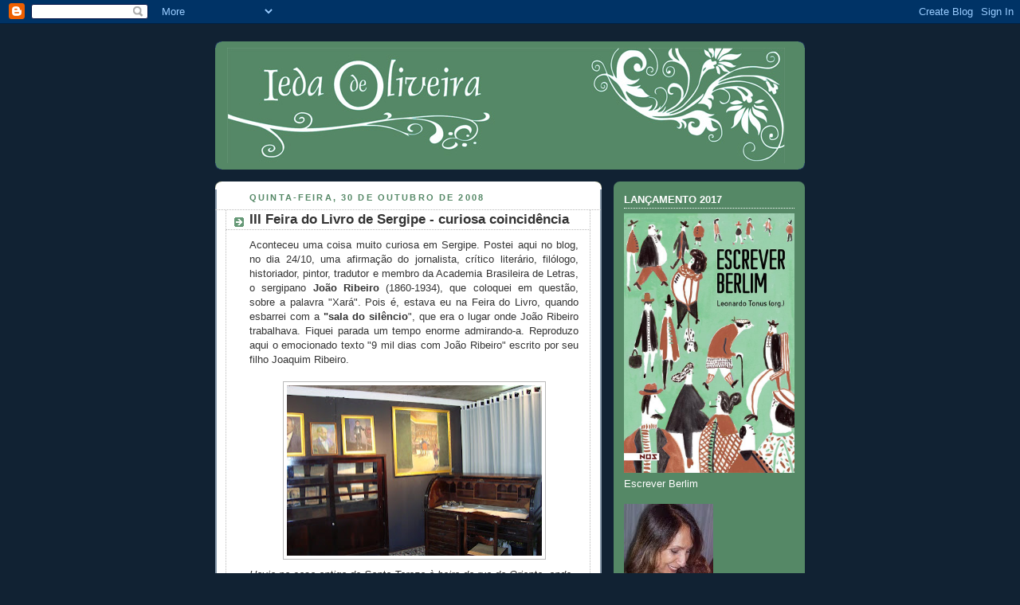

--- FILE ---
content_type: text/html; charset=UTF-8
request_url: https://iedadeoliveira.blogspot.com/2008/10/iii-feira-do-livro-de-sergipe-curiosa.html
body_size: 18793
content:
<!DOCTYPE html>
<html dir='ltr'>
<head>
<link href='https://www.blogger.com/static/v1/widgets/2944754296-widget_css_bundle.css' rel='stylesheet' type='text/css'/>
<meta content='text/html; charset=UTF-8' http-equiv='Content-Type'/>
<meta content='blogger' name='generator'/>
<link href='https://iedadeoliveira.blogspot.com/favicon.ico' rel='icon' type='image/x-icon'/>
<link href='http://iedadeoliveira.blogspot.com/2008/10/iii-feira-do-livro-de-sergipe-curiosa.html' rel='canonical'/>
<link rel="alternate" type="application/atom+xml" title="Ieda de Oliveira - Atom" href="https://iedadeoliveira.blogspot.com/feeds/posts/default" />
<link rel="alternate" type="application/rss+xml" title="Ieda de Oliveira - RSS" href="https://iedadeoliveira.blogspot.com/feeds/posts/default?alt=rss" />
<link rel="service.post" type="application/atom+xml" title="Ieda de Oliveira - Atom" href="https://www.blogger.com/feeds/5697398007047984277/posts/default" />

<link rel="alternate" type="application/atom+xml" title="Ieda de Oliveira - Atom" href="https://iedadeoliveira.blogspot.com/feeds/6939465513381715463/comments/default" />
<!--Can't find substitution for tag [blog.ieCssRetrofitLinks]-->
<link href='https://blogger.googleusercontent.com/img/b/R29vZ2xl/AVvXsEjPiyq7ZQ3uv9tLTiImRQN5ePljPHch0TeZdDo9e9n3SaGRkLYgtB0L_rOgPnOwmEAn3ACrdXV4zKiwfTwhyt9iy87izSQkbrupT8hPXGA5kAN3ebisIDW0RZEvt_RGJRJY6KYwkHIC2RM/s320/tais+e+sergipe+058.jpg' rel='image_src'/>
<meta content='http://iedadeoliveira.blogspot.com/2008/10/iii-feira-do-livro-de-sergipe-curiosa.html' property='og:url'/>
<meta content='III Feira do Livro de Sergipe - curiosa coincidência' property='og:title'/>
<meta content='Aconteceu uma coisa muito curiosa em Sergipe. Postei aqui no blog, no dia 24/10, uma afirmação do jornalista, crítico literário, filólogo, h...' property='og:description'/>
<meta content='https://blogger.googleusercontent.com/img/b/R29vZ2xl/AVvXsEjPiyq7ZQ3uv9tLTiImRQN5ePljPHch0TeZdDo9e9n3SaGRkLYgtB0L_rOgPnOwmEAn3ACrdXV4zKiwfTwhyt9iy87izSQkbrupT8hPXGA5kAN3ebisIDW0RZEvt_RGJRJY6KYwkHIC2RM/w1200-h630-p-k-no-nu/tais+e+sergipe+058.jpg' property='og:image'/>
<title>Ieda de Oliveira: III Feira do Livro de Sergipe - curiosa coincidência</title>
<style id='page-skin-1' type='text/css'><!--
/*
-----------------------------------------------
Blogger Template Style
Name:     Rounders 3
Date:     27 Feb 2004
Updated by: Blogger Team
----------------------------------------------- */
body {
background:#123;
margin:0;
text-align:center;
line-height: 1.5em;
font: x-small Trebuchet MS, Verdana, Arial, Sans-serif;
color:#333333;
font-size/* */:/**/small;
font-size: /**/small;
}
/* Page Structure
----------------------------------------------- */
/* The images which help create rounded corners depend on the
following widths and measurements. If you want to change
these measurements, the images will also need to change.
*/
#outer-wrapper {
width:740px;
margin:0 auto;
text-align:left;
font: normal normal 100% 'Trebuchet MS',Verdana,Arial,Sans-serif;
}
#main-wrap1 {
width:485px;
float:left;
background:#ffffff url("https://resources.blogblog.com/blogblog/data/rounders3/corners_main_bot.gif") no-repeat left bottom;
margin:15px 0 0;
padding:0 0 10px;
color:#333333;
font-size:97%;
line-height:1.5em;
word-wrap: break-word; /* fix for long text breaking sidebar float in IE */
overflow: hidden;     /* fix for long non-text content breaking IE sidebar float */
}
#main-wrap2 {
float:left;
width:100%;
background:url("https://resources.blogblog.com/blogblog/data/rounders3/corners_main_top.gif") no-repeat left top;
padding:10px 0 0;
}
#main {
background:url("https://resources.blogblog.com/blogblog/data/rounders3/rails_main.gif") repeat-y left;
padding:0;
width:485px;
}
#sidebar-wrap {
width:240px;
float:right;
margin:15px 0 0;
font-size:97%;
line-height:1.5em;
word-wrap: break-word; /* fix for long text breaking sidebar float in IE */
overflow: hidden;     /* fix for long non-text content breaking IE sidebar float */
}
.main .widget {
margin-top: 4px;
width: 468px;
padding: 0 13px;
}
.main .Blog {
margin: 0;
padding: 0;
width: 484px;
}
/* Links
----------------------------------------------- */
a:link {
color: #445566;
}
a:visited {
color: #223344;
}
a:hover {
color: #223344;
}
a img {
border-width:0;
}
/* Blog Header
----------------------------------------------- */
#header-wrapper {
background:#558866 url("https://resources.blogblog.com/blogblog/data/rounders3/corners_cap_top.gif") no-repeat left top;
margin-top:22px;
margin-right:0;
margin-bottom:0;
margin-left:0;
padding-top:8px;
padding-right:0;
padding-bottom:0;
padding-left:0;
color:#ffffff;
}
#header {
background:url("https://resources.blogblog.com/blogblog/data/rounders3/corners_cap_bot.gif") no-repeat left bottom;
padding:0 15px 8px;
}
#header h1 {
margin:0;
padding:10px 30px 5px;
line-height:1.2em;
font: normal bold 200% 'Trebuchet MS',Verdana,Arial,Sans-serif;
}
#header a,
#header a:visited {
text-decoration:none;
color: #ffffff;
}
#header .description {
margin:0;
padding:5px 30px 10px;
line-height:1.5em;
font: normal normal 100% 'Trebuchet MS',Verdana,Arial,Sans-serif;
}
/* Posts
----------------------------------------------- */
h2.date-header {
margin-top:0;
margin-right:28px;
margin-bottom:0;
margin-left:43px;
font-size:85%;
line-height:2em;
text-transform:uppercase;
letter-spacing:.2em;
color:#558866;
}
.post {
margin:.3em 0 25px;
padding:0 13px;
border:1px dotted #bbbbbb;
border-width:1px 0;
}
.post h3 {
margin:0;
line-height:1.5em;
background:url("https://resources.blogblog.com/blogblog/data/rounders3/icon_arrow.gif") no-repeat 10px .5em;
display:block;
border:1px dotted #bbbbbb;
border-width:0 1px 1px;
padding-top:2px;
padding-right:14px;
padding-bottom:2px;
padding-left:29px;
color: #333333;
font: normal bold 135% 'Trebuchet MS',Verdana,Arial,Sans-serif;
}
.post h3 a, .post h3 a:visited {
text-decoration:none;
color: #333333;
}
a.title-link:hover {
background-color: #bbbbbb;
color: #333333;
}
.post-body {
border:1px dotted #bbbbbb;
border-width:0 1px 1px;
border-bottom-color:#ffffff;
padding-top:10px;
padding-right:14px;
padding-bottom:1px;
padding-left:29px;
}
html>body .post-body {
border-bottom-width:0;
}
.post-body {
margin:0 0 .75em;
}
.post-body blockquote {
line-height:1.3em;
}
.post-footer {
background: #ffffff;
margin:0;
padding-top:2px;
padding-right:14px;
padding-bottom:2px;
padding-left:29px;
border:1px dotted #bbbbbb;
border-width:1px;
font-size:100%;
line-height:1.5em;
color: #666666;
}
/*
The first line of the post footer might only have floated text, so we need to give it a height.
The height comes from the post-footer line-height
*/
.post-footer-line-1 {
min-height:1.5em;
_height:1.5em;
}
.post-footer p {
margin: 0;
}
html>body .post-footer {
border-bottom-color:transparent;
}
.uncustomized-post-template .post-footer {
text-align: right;
}
.uncustomized-post-template .post-author,
.uncustomized-post-template .post-timestamp {
display: block;
float: left;
text-align:left;
margin-right: 4px;
}
.post-footer a {
color: #456;
}
.post-footer a:hover {
color: #234;
}
a.comment-link {
/* IE5.0/Win doesn't apply padding to inline elements,
so we hide these two declarations from it */
background/* */:/**/url("https://resources.blogblog.com/blogblog/data/rounders/icon_comment_left.gif") no-repeat left 45%;
padding-left:14px;
}
html>body a.comment-link {
/* Respecified, for IE5/Mac's benefit */
background:url("https://resources.blogblog.com/blogblog/data/rounders3/icon_comment_left.gif") no-repeat left 45%;
padding-left:14px;
}
.post img, table.tr-caption-container {
margin-top:0;
margin-right:0;
margin-bottom:5px;
margin-left:0;
padding:4px;
border:1px solid #bbbbbb;
}
.tr-caption-container img {
border: none;
margin: 0;
padding: 0;
}
blockquote {
margin:.75em 0;
border:1px dotted #bbbbbb;
border-width:1px 0;
padding:5px 15px;
color: #558866;
}
.post blockquote p {
margin:.5em 0;
}
#blog-pager-newer-link {
float: left;
margin-left: 13px;
}
#blog-pager-older-link {
float: right;
margin-right: 13px;
}
#blog-pager {
text-align: center;
}
.feed-links {
clear: both;
line-height: 2.5em;
margin-left: 13px;
}
/* Comments
----------------------------------------------- */
#comments {
margin:-25px 13px 0;
border:1px dotted #bbbbbb;
border-width:0 1px 1px;
padding-top:20px;
padding-right:0;
padding-bottom:15px;
padding-left:0;
}
#comments h4 {
margin:0 0 10px;
padding-top:0;
padding-right:14px;
padding-bottom:2px;
padding-left:29px;
border-bottom:1px dotted #bbbbbb;
font-size:120%;
line-height:1.4em;
color:#333333;
}
#comments-block {
margin-top:0;
margin-right:15px;
margin-bottom:0;
margin-left:9px;
}
.comment-author {
background:url("https://resources.blogblog.com/blogblog/data/rounders3/icon_comment_left.gif") no-repeat 2px .3em;
margin:.5em 0;
padding-top:0;
padding-right:0;
padding-bottom:0;
padding-left:20px;
font-weight:bold;
}
.comment-body {
margin:0 0 1.25em;
padding-top:0;
padding-right:0;
padding-bottom:0;
padding-left:20px;
}
.comment-body p {
margin:0 0 .5em;
}
.comment-footer {
margin:0 0 .5em;
padding-top:0;
padding-right:0;
padding-bottom:.75em;
padding-left:20px;
}
.comment-footer a:link {
color: #333;
}
.deleted-comment {
font-style:italic;
color:gray;
}
.comment-form {
padding-left:20px;
padding-right:5px;
}
#comments .comment-form h4 {
padding-left:0px;
}
/* Profile
----------------------------------------------- */
.profile-img {
float: left;
margin-top: 5px;
margin-right: 5px;
margin-bottom: 5px;
margin-left: 0;
border: 4px solid #ffffff;
}
.profile-datablock {
margin-top:0;
margin-right:15px;
margin-bottom:.5em;
margin-left:0;
padding-top:8px;
}
.profile-link {
background:url("https://resources.blogblog.com/blogblog/data/rounders3/icon_profile_left.gif") no-repeat left .1em;
padding-left:15px;
font-weight:bold;
}
.profile-textblock {
clear: both;
margin: 0;
}
.sidebar .clear, .main .widget .clear {
clear: both;
}
#sidebartop-wrap {
background:#558866 url("https://resources.blogblog.com/blogblog/data/rounders3/corners_prof_bot.gif") no-repeat left bottom;
margin:0px 0px 15px;
padding:0px 0px 10px;
color:#ffffff;
}
#sidebartop-wrap2 {
background:url("https://resources.blogblog.com/blogblog/data/rounders3/corners_prof_top.gif") no-repeat left top;
padding: 10px 0 0;
margin:0;
border-width:0;
}
#sidebartop h2 {
line-height:1.5em;
color:#ffffff;
border-bottom: 1px dotted #ffffff;
font: normal bold 100% 'Trebuchet MS',Verdana,Arial,Sans-serif;
margin-bottom: 0.5em;
}
#sidebartop a {
color: #ffffff;
}
#sidebartop a:hover {
color: #ffffff;
}
#sidebartop a:visited {
color: #ffffff;
}
#sidebar a {
color: #99ddbb;
}
#sidebar a:hover,
#sidebar a:visited {
color: #ffffff;
}
/* Sidebar Boxes
----------------------------------------------- */
.sidebar .widget {
margin:.5em 13px 1.25em;
padding:0 0px;
}
.widget-content {
margin-top: 0.5em;
}
#sidebarbottom-wrap1 {
background:#558866 url("https://resources.blogblog.com/blogblog/data/rounders3/corners_side_top.gif") no-repeat left top;
margin:0 0 15px;
padding:10px 0 0;
color: #ffffff;
}
#sidebarbottom-wrap2 {
background:url("https://resources.blogblog.com/blogblog/data/rounders3/corners_side_bot.gif") no-repeat left bottom;
padding:0 0 8px;
}
.sidebar h2 {
margin-top:0;
margin-right:0;
margin-bottom:.5em;
margin-left:0;
padding:0 0 .2em;
line-height:1.5em;
font:normal bold 100% 'Trebuchet MS',Verdana,Arial,Sans-serif;
}
.sidebar ul {
list-style:none;
margin:0 0 1.25em;
padding:0;
}
.sidebar ul li {
background:url("https://resources.blogblog.com/blogblog/data/rounders3/icon_arrow_sm.gif") no-repeat 2px .25em;
margin:0;
padding-top:0;
padding-right:0;
padding-bottom:3px;
padding-left:16px;
margin-bottom:3px;
border-bottom:1px dotted #bbbbbb;
line-height:1.4em;
}
.sidebar p {
margin:0 0 .6em;
}
#sidebar h2 {
color: #aabbcc;
border-bottom: 1px dotted #aabbcc;
}
/* Footer
----------------------------------------------- */
#footer-wrap1 {
clear:both;
margin:0 0 10px;
padding:15px 0 0;
}
#footer-wrap2 {
background:#558866 url("https://resources.blogblog.com/blogblog/data/rounders3/corners_cap_top.gif") no-repeat left top;
color:#ffffff;
}
#footer {
background:url("https://resources.blogblog.com/blogblog/data/rounders3/corners_cap_bot.gif") no-repeat left bottom;
padding:8px 15px;
}
#footer hr {display:none;}
#footer p {margin:0;}
#footer a {color:#ffffff;}
#footer .widget-content {
margin:0;
}
/** Page structure tweaks for layout editor wireframe */
body#layout #main-wrap1,
body#layout #sidebar-wrap,
body#layout #header-wrapper {
margin-top: 0;
}
body#layout #header, body#layout #header-wrapper,
body#layout #outer-wrapper {
margin-left:0,
margin-right: 0;
padding: 0;
}
body#layout #outer-wrapper {
width: 730px;
}
body#layout #footer-wrap1 {
padding-top: 0;
}

--></style>
<link href='https://www.blogger.com/dyn-css/authorization.css?targetBlogID=5697398007047984277&amp;zx=52837ad9-6aa1-4f26-8840-db87e6f2afe2' media='none' onload='if(media!=&#39;all&#39;)media=&#39;all&#39;' rel='stylesheet'/><noscript><link href='https://www.blogger.com/dyn-css/authorization.css?targetBlogID=5697398007047984277&amp;zx=52837ad9-6aa1-4f26-8840-db87e6f2afe2' rel='stylesheet'/></noscript>
<meta name='google-adsense-platform-account' content='ca-host-pub-1556223355139109'/>
<meta name='google-adsense-platform-domain' content='blogspot.com'/>

</head>
<body>
<div class='navbar section' id='navbar'><div class='widget Navbar' data-version='1' id='Navbar1'><script type="text/javascript">
    function setAttributeOnload(object, attribute, val) {
      if(window.addEventListener) {
        window.addEventListener('load',
          function(){ object[attribute] = val; }, false);
      } else {
        window.attachEvent('onload', function(){ object[attribute] = val; });
      }
    }
  </script>
<div id="navbar-iframe-container"></div>
<script type="text/javascript" src="https://apis.google.com/js/platform.js"></script>
<script type="text/javascript">
      gapi.load("gapi.iframes:gapi.iframes.style.bubble", function() {
        if (gapi.iframes && gapi.iframes.getContext) {
          gapi.iframes.getContext().openChild({
              url: 'https://www.blogger.com/navbar/5697398007047984277?po\x3d6939465513381715463\x26origin\x3dhttps://iedadeoliveira.blogspot.com',
              where: document.getElementById("navbar-iframe-container"),
              id: "navbar-iframe"
          });
        }
      });
    </script><script type="text/javascript">
(function() {
var script = document.createElement('script');
script.type = 'text/javascript';
script.src = '//pagead2.googlesyndication.com/pagead/js/google_top_exp.js';
var head = document.getElementsByTagName('head')[0];
if (head) {
head.appendChild(script);
}})();
</script>
</div></div>
<div id='outer-wrapper'>
<div id='header-wrapper'>
<div class='header section' id='header'><div class='widget Header' data-version='1' id='Header1'>
<div id='header-inner'>
<a href='https://iedadeoliveira.blogspot.com/' style='display: block'>
<img alt="Ieda de Oliveira" height="145px; " id="Header1_headerimg" src="//4.bp.blogspot.com/_U-0C-smABs0/TA71LcgiUEI/AAAAAAAACD4/Nn_PvMYBjf4/S1600-R/blog+4.jpg" style="display: block" width="700px; ">
</a>
</div>
</div></div>
</div>
<div id='crosscol-wrapper' style='text-align:center'>
<div class='crosscol no-items section' id='crosscol'></div>
</div>
<div id='main-wrap1'><div id='main-wrap2'>
<div class='main section' id='main'><div class='widget Blog' data-version='1' id='Blog1'>
<div class='blog-posts hfeed'>

          <div class="date-outer">
        
<h2 class='date-header'><span>quinta-feira, 30 de outubro de 2008</span></h2>

          <div class="date-posts">
        
<div class='post-outer'>
<div class='post hentry uncustomized-post-template' itemprop='blogPost' itemscope='itemscope' itemtype='http://schema.org/BlogPosting'>
<meta content='https://blogger.googleusercontent.com/img/b/R29vZ2xl/AVvXsEjPiyq7ZQ3uv9tLTiImRQN5ePljPHch0TeZdDo9e9n3SaGRkLYgtB0L_rOgPnOwmEAn3ACrdXV4zKiwfTwhyt9iy87izSQkbrupT8hPXGA5kAN3ebisIDW0RZEvt_RGJRJY6KYwkHIC2RM/s320/tais+e+sergipe+058.jpg' itemprop='image_url'/>
<meta content='5697398007047984277' itemprop='blogId'/>
<meta content='6939465513381715463' itemprop='postId'/>
<a name='6939465513381715463'></a>
<h3 class='post-title entry-title' itemprop='name'>
III Feira do Livro de Sergipe - curiosa coincidência
</h3>
<div class='post-header'>
<div class='post-header-line-1'></div>
</div>
<div class='post-body entry-content' id='post-body-6939465513381715463' itemprop='description articleBody'>
<div align="justify">Aconteceu uma coisa muito curiosa em Sergipe. Postei aqui no blog, no dia 24/10, uma afirmação do jornalista, crítico literário, filólogo, historiador, pintor, tradutor e membro da Academia Brasileira de Letras, o sergipano <strong>João Ribeiro</strong> (1860-1934), que coloquei em questão, sobre a palavra "Xará". Pois é, estava eu na Feira do Livro, quando esbarrei com a <strong>"sala do silêncio</strong>", que era o lugar onde João Ribeiro trabalhava. Fiquei parada um tempo enorme admirando-a. Reproduzo aqui o emocionado texto "9 mil dias com João Ribeiro" escrito por seu filho Joaquim Ribeiro. </div><br /><a href="https://blogger.googleusercontent.com/img/b/R29vZ2xl/AVvXsEjPiyq7ZQ3uv9tLTiImRQN5ePljPHch0TeZdDo9e9n3SaGRkLYgtB0L_rOgPnOwmEAn3ACrdXV4zKiwfTwhyt9iy87izSQkbrupT8hPXGA5kAN3ebisIDW0RZEvt_RGJRJY6KYwkHIC2RM/s1600-h/tais+e+sergipe+058.jpg"><img alt="" border="0" id="BLOGGER_PHOTO_ID_5263117762254836530" src="https://blogger.googleusercontent.com/img/b/R29vZ2xl/AVvXsEjPiyq7ZQ3uv9tLTiImRQN5ePljPHch0TeZdDo9e9n3SaGRkLYgtB0L_rOgPnOwmEAn3ACrdXV4zKiwfTwhyt9iy87izSQkbrupT8hPXGA5kAN3ebisIDW0RZEvt_RGJRJY6KYwkHIC2RM/s320/tais+e+sergipe+058.jpg" style="DISPLAY: block; MARGIN: 0px auto 10px; WIDTH: 320px; CURSOR: hand; HEIGHT: 214px; TEXT-ALIGN: center" /></a> <em>Havia na casa antiga de Santa Tereza à beira da rua do Oriente, onde morávamos, uma sala algo quieta e misteriosa. Era a sala do silêncio. Meu pai quedava-se, aí, diante de uma mesa, em atitude hierática, rodeado de livros, escrevendo e como que esquecido de tudo. </em><p align="justify"><em>As estantes escuras, riscadas de in-fólios davam um aspecto sombrio ao ambiente. Eu chegava, muita vez, na porta, olhava-o e sentia um temor inexplicável. Não gostava da biblioteca. Não adivinhava ainda que naqueles livros, aparentemente inexpressivos, palpitavam idéias.</em></p><p align="justify"><em>Eu ia pedir um tostão para comprar bala, perdia a voz e saía escabriado. Havia qualquer coisa de religioso no silêncio, na atitude de meu pai, na tranqüilidade daquela sala indiferente. Se daí me veio a veneração, só comecei a admirá-lo quando descobri nele o prestidigitador das cores. </em></p><p align="justify"><em>Joaquim Ribeiro</em></p>
<div style='clear: both;'></div>
</div>
<div class='post-footer'>
<div class='post-footer-line post-footer-line-1'>
<span class='post-author vcard'>
Postado por
<span class='fn' itemprop='author' itemscope='itemscope' itemtype='http://schema.org/Person'>
<meta content='https://www.blogger.com/profile/06995196572224222918' itemprop='url'/>
<a class='g-profile' href='https://www.blogger.com/profile/06995196572224222918' rel='author' title='author profile'>
<span itemprop='name'>Ieda de Oliveira</span>
</a>
</span>
</span>
<span class='post-timestamp'>
às
<meta content='http://iedadeoliveira.blogspot.com/2008/10/iii-feira-do-livro-de-sergipe-curiosa.html' itemprop='url'/>
<a class='timestamp-link' href='https://iedadeoliveira.blogspot.com/2008/10/iii-feira-do-livro-de-sergipe-curiosa.html' rel='bookmark' title='permanent link'><abbr class='published' itemprop='datePublished' title='2008-10-30T17:57:00-07:00'>17:57</abbr></a>
</span>
<span class='post-comment-link'>
</span>
<span class='post-icons'>
</span>
<div class='post-share-buttons goog-inline-block'>
</div>
</div>
<div class='post-footer-line post-footer-line-2'>
<span class='post-labels'>
</span>
</div>
<div class='post-footer-line post-footer-line-3'>
<span class='post-location'>
</span>
</div>
</div>
</div>
<div class='comments' id='comments'>
<a name='comments'></a>
</div>
</div>

        </div></div>
      
</div>
<div class='blog-pager' id='blog-pager'>
<span id='blog-pager-newer-link'>
<a class='blog-pager-newer-link' href='https://iedadeoliveira.blogspot.com/2008/10/ne-me-quitte-pas.html' id='Blog1_blog-pager-newer-link' title='Postagem mais recente'>Postagem mais recente</a>
</span>
<span id='blog-pager-older-link'>
<a class='blog-pager-older-link' href='https://iedadeoliveira.blogspot.com/2008/10/convido-todos.html' id='Blog1_blog-pager-older-link' title='Postagem mais antiga'>Postagem mais antiga</a>
</span>
<a class='home-link' href='https://iedadeoliveira.blogspot.com/'>Página inicial</a>
</div>
<div class='clear'></div>
<div class='post-feeds'>
</div>
</div></div>
</div></div>
<div id='sidebar-wrap'>
<div id='sidebartop-wrap'><div id='sidebartop-wrap2'>
<div class='sidebar section' id='sidebartop'><div class='widget Image' data-version='1' id='Image33'>
<h2>LANÇAMENTO 2017</h2>
<div class='widget-content'>
<img alt='LANÇAMENTO 2017' height='366' id='Image33_img' src='https://blogger.googleusercontent.com/img/b/R29vZ2xl/AVvXsEhsTQ-bZ_K4yN9RuRElg1nvATDJE_ATx3dTQeAvTxmPfyuH3DNZiE8ROZ086_eemezMWFEL6QNLysUMppjX_Rgn3X8FFOIDwG0QTUkcdHD6fA0FLJSDzApgiKJBfR0RMZhkyJC3GZtIoHg/s1600/CAPA+DE+BERLIM.jpg' width='240'/>
<br/>
<span class='caption'>Escrever Berlim</span>
</div>
<div class='clear'></div>
</div><div class='widget Image' data-version='1' id='Image18'>
<div class='widget-content'>
<a href="//youtu.be/TzBB1UkIjYw">
<img alt='' height='150' id='Image18_img' src='https://blogger.googleusercontent.com/img/b/R29vZ2xl/AVvXsEhG-e7mXpisslNLg81RXwj-I4oyF_DPuOKrew8M4aOyeF1Yhyphenhyphen0n4lZ8_fORLEzgmp_DWw3Dt_zTb1iUvXmCU4ARrNm1Jh9ROerIOsUYia-4274ejqnAlYSmq1y8UHCQCK5ErCXu222_I2k/s240/blog.JPG' width='112'/>
</a>
<br/>
</div>
<div class='clear'></div>
</div><div class='widget Text' data-version='1' id='Text3'>
<h2 class='title'>ASSESSORIA DE IMPRENSA</h2>
<div class='widget-content'>
Cassia Valadão<div>E-mail: <span style="font-size:100%;">cassiavaladaorj@gmail.com</span></div><div><span style="font-size:100%;">WhatsApp/Cel (USA) 1 (770)7319654</span></div><div>Tel.(Brasil): 55 (21) 3415-8704</div><div><span style="font-size:100%;">Skype:cassiavalado</span><div><span style="background-color: white;font-family:Calibri, sans-serif;font-size:15px;color:blue;"> </span></div></div>
</div>
<div class='clear'></div>
</div><div class='widget Profile' data-version='1' id='Profile1'>
<div class='widget-content'>
<a href='https://www.blogger.com/profile/06995196572224222918'><img alt='Minha foto' class='profile-img' height='80' src='//blogger.googleusercontent.com/img/b/R29vZ2xl/AVvXsEgGNixRs9F1lfDAuGmFd0vnchfYze1gkk8MyHZxXLPSuY5UxuGvbAyNgyCvigWJ5Q99PxW9v0AmZ58TR70eGNxzF01UzXPO7Mc1zjHncM3oAXCIapR0pWuIt0WN92N1EA/s220/foto+blog.jpg' width='65'/></a>
<dl class='profile-datablock'>
<dt class='profile-data'>
<a class='profile-name-link g-profile' href='https://www.blogger.com/profile/06995196572224222918' rel='author' style='background-image: url(//www.blogger.com/img/logo-16.png);'>
</a>
</dt>
<dd class='profile-textblock'>Perfil acadêmico:
Pós-doutora em Análise do Discurso(Université Paris XIII), Doutora em Letras pela USP, Mestre em Letras pela PUC/RJ, Especialista em Literatura Infantil e Juvenil pela UFRJ. 
O que busco no meu trabalho teórico, literário e musical é qualidade, profundidade e alegria. E o que eu mais gosto de fazer é partilhar tudo que aprendo e descubro. 
</dd>
</dl>
<a class='profile-link' href='https://www.blogger.com/profile/06995196572224222918' rel='author'>Ver meu perfil completo</a>
<div class='clear'></div>
</div>
</div><div class='widget Image' data-version='1' id='Image27'>
<h2>MY PORTFOLIO - ENGLISH VERSION</h2>
<div class='widget-content'>
<a href="//youtu.be/d1UCxzuDP1k">
<img alt='MY PORTFOLIO - ENGLISH VERSION' height='90' id='Image27_img' src='https://blogger.googleusercontent.com/img/b/R29vZ2xl/AVvXsEhtb7M0QWe6R7MoaGHM8BOK8-gnXbfQRK7NVL0Cff9HD_mk_V9CDnYm68EdJcL5-BtghqCTTk63oH2QaedYuVKOt2of7nHRx1Ur9Eu60SYbqBbcHxKXfq3kACJECwtngmEhUyMuFnmal-E/s240/PORTFOLIO.jpg' width='120'/>
</a>
<br/>
<span class='caption'>Click on the photo and watch the video</span>
</div>
<div class='clear'></div>
</div><div class='widget Image' data-version='1' id='Image26'>
<h2>MEU PORTFÓLIO</h2>
<div class='widget-content'>
<a href="//youtu.be/0O8nDd14S-0">
<img alt='MEU PORTFÓLIO' height='90' id='Image26_img' src='https://blogger.googleusercontent.com/img/b/R29vZ2xl/AVvXsEipn0D-8DunHSSJ7jodDB7Hf-zMg4XC_8-kQtj3fEuDAhEydLWm19bliTahFwKlOhdEShnOfH9_Mun3MVf46RzFP_oSH_byv8I-dqHUFhQQqt91y-xhJ8vCVB6cpjBZSlsYFoWdX9P8UNc/s240/aaaa.jpg' width='120'/>
</a>
<br/>
<span class='caption'>Clique na foto e assista ao vídeo</span>
</div>
<div class='clear'></div>
</div><div class='widget Image' data-version='1' id='Image32'>
<h2>Lançamento 2016</h2>
<div class='widget-content'>
<a href='http://www.travessa.com.br/olhar-paris/artigo/6543d388-2359-4724-971b-3f0397ee1e0f?pcd=041&gclid=CMmrjpmyvdICFUqAkQods74Llw'>
<img alt='Lançamento 2016' height='357' id='Image32_img' src='https://blogger.googleusercontent.com/img/b/R29vZ2xl/AVvXsEiW1EwFXTbsWkdfxAmNiH1RxWIobawld-4D3VVj_YF4UaHWuF3QmOnE-o9yFLOpKNhN6qC3VzmIUQhB2gxCU_R-LRSOajhGBOfuT8MGbHHNfhhsgZ2LwQUMMt7I8d6BVDqh__n3M9eQ1SA/s1600/capa+olhar+paris+1.jpg' width='240'/>
</a>
<br/>
<span class='caption'>OLHAR PARIS</span>
</div>
<div class='clear'></div>
</div><div class='widget Image' data-version='1' id='Image25'>
<h2>LANÇAMENTO 2015</h2>
<div class='widget-content'>
<a href='https://ziteditora.com.br/publicacoes/infanto-juvenil/folclore-em-versos-delicias-do-brasil/'>
<img alt='LANÇAMENTO 2015' height='263' id='Image25_img' src='https://blogger.googleusercontent.com/img/b/R29vZ2xl/AVvXsEgGSP1aUHByP3SyCOYv-n7-23e2AI0NidbNiUDWSjuYXFfP3gXvaFCNLozTixdgnF8KAcOpuyQH4Z8Y1rmLIY7redRUm-AjZEWkOdz-IAcLI8555OFNVXTKHrFk-tExipXKtw6lrPqPAjM/s1600/Capa_Delicias_Brasil_alta.jpg' width='240'/>
</a>
<br/>
<span class='caption'>DELÍCIAS DO BRASIL</span>
</div>
<div class='clear'></div>
</div><div class='widget Image' data-version='1' id='Image31'>
<h2>AS AVENTURAS DO GATO MARQUÊS</h2>
<div class='widget-content'>
<a href='http://www.livrariacultura.com.br/p/as-aventuras-do-gato-marques-42268562'>
<img alt='AS AVENTURAS DO GATO MARQUÊS' height='316' id='Image31_img' src='https://blogger.googleusercontent.com/img/b/R29vZ2xl/AVvXsEjQPUMJWj52TbBH80sP71SX8lx0ksV-qzgXtSPgrOpSRBr3jOFC4XL_ih158UKQum1sc2-AjeEmwGPbIopWTSXP2lx8cUCZxnJ0HObJwcILCuX0J06rpx1gcIHkvWWN2AJBgfOordv24PU/s1600/aventuras_gato_marques_ALTA+%25281%2529.jpg' width='240'/>
</a>
<br/>
<span class='caption'>AS AVENTURAS DO GATO MARQUÊS</span>
</div>
<div class='clear'></div>
</div><div class='widget Image' data-version='1' id='Image28'>
<h2>AS CORES DA ESCRAVIDÃO</h2>
<div class='widget-content'>
<a href='http://busca.saraiva.com.br/?q=as%20cores%20da%20escravidão&autocomplete_type=query&autocomplete_order=1&search_id=25f09acf-b13f-4e4b-b034-90ff6fc2d4e6'>
<img alt='AS CORES DA ESCRAVIDÃO' height='240' id='Image28_img' src='https://blogger.googleusercontent.com/img/b/R29vZ2xl/AVvXsEjNlzYhzfgiO3bpS5tI59mwIwWjc-WQvgfcui_lgNfUJntCGYTmfPJIQ6c5i5vsh8FTykdx0SrfgZIoKVyOBbWoaqLFBHchVw1rptRMW2aswwPjqLb-7zO8365G7-qQySce8p3YqIKEvkU/s240/as+cores+da+escravid%25C3%25A3o.bmp' width='168'/>
</a>
<br/>
</div>
<div class='clear'></div>
</div></div>
</div></div>
<div id='sidebarbottom-wrap1'><div id='sidebarbottom-wrap2'>
<div class='sidebar section' id='sidebar'><div class='widget Image' data-version='1' id='Image34'>
<h2>VIVA O REINO CD</h2>
<div class='widget-content'>
<a href='http://www.travessa.com.br/viva-o-reino-da-terra/artigo/9efda5eb-c997-497a-8a82-05521c6cc5ca'>
<img alt='VIVA O REINO CD' height='240' id='Image34_img' src='https://blogger.googleusercontent.com/img/b/R29vZ2xl/AVvXsEimpOqEjyBjgftb_miHUtSdeSDfL85jR4ylavgX-1g-fF9CWru2ne7i_MfqQGFmc6HaFaL3u6Hyeb3nOj6CsfnsuFpe37v-P-W3pfgk3jSJyRyMsjvrlT3D3xSo6xE78_SILBaANnHLWII/s1600/VIVA+O+REINO+CD.jpg' width='240'/>
</a>
<br/>
<span class='caption'>VIVA O REINO CD</span>
</div>
<div class='clear'></div>
</div><div class='widget Image' data-version='1' id='Image30'>
<h2>VIVA O REINO DA TERRA LIVRO E CD</h2>
<div class='widget-content'>
<a href='http://www.travessa.com.br/viva-o-reino-da-terra/artigo/9efda5eb-c997-497a-8a82-05521c6cc5ca'>
<img alt='VIVA O REINO DA TERRA LIVRO E CD' height='273' id='Image30_img' src='https://blogger.googleusercontent.com/img/b/R29vZ2xl/AVvXsEiSTvHuK_iPT8zdswvLrRGCjFoXeKUDHsmCOBI8z3ZaxOKDe7MNWKrW_JfmlKMFAViXX4GhjyrFA_3_4E_3NYe9t9mU8EnyQuIASzgnQgsQLlp-X-eJyVNbaswxGL5Ku2xi86NuV4NQpqc/s1600/VIVA+O+REINO++CAPA.jpg' width='240'/>
</a>
<br/>
<span class='caption'>VIVA O REINO DA TERRA LIVRO E CD</span>
</div>
<div class='clear'></div>
</div><div class='widget Image' data-version='1' id='Image29'>
<h2>BOITATÁ E CURUPIRA</h2>
<div class='widget-content'>
<a href='https://ziteditora.com.br/publicacoes/infanto-juvenil/folclore-em-versos-boitata-e-curupira/'>
<img alt='BOITATÁ E CURUPIRA' height='240' id='Image29_img' src='https://blogger.googleusercontent.com/img/b/R29vZ2xl/AVvXsEhJE5rq8SqTnuN88n2roiO2c3ES8VoPHr8Jq9llDUJTYrIDH6zZedtcvplf6JQ88YeYw1Wn5Gtvlu8YK2rEJgUSy0nfQm1-rqNe2iMzHpRTvP6ESQbjO257IGftIgIPwpjUfNIAkNciTW4/s240/Boitata_e_Curupira_RGB-peq_1%255B1%255D.JPG' width='215'/>
</a>
<br/>
<span class='caption'>BOITATÁ E CURUPIRA</span>
</div>
<div class='clear'></div>
</div><div class='widget Image' data-version='1' id='Image19'>
<div class='widget-content'>
<a href='http://www.editoradcl.com.br/Produto/867/#livro'>
<img alt='' height='240' id='Image19_img' src='https://blogger.googleusercontent.com/img/b/R29vZ2xl/AVvXsEgQnoqq3z-UsB1c4XJtuP_9dHzqOJy0ByRPgHi8IUH8CHXYL3j_ptxxnUW4jr2tBNiR9tonTmb8g6nDmA_EQYwhU1xL5Q7TE8L3Drcs1iVPvkJXhXboc3RZEyVuPrbz1KJPmyVYZaIlOA0/s240/capa+fria.jpg' width='170'/>
</a>
<br/>
<span class='caption'>Clique sobre o livro para maiores detalhes</span>
</div>
<div class='clear'></div>
</div><div class='widget Image' data-version='1' id='Image21'>
<h2>CLIQUE SOBRE O LIVRO E ASSISTA AO TRAILER</h2>
<div class='widget-content'>
<a href="//youtu.be/Zr20s2Z1c58">
<img alt='CLIQUE SOBRE O LIVRO E ASSISTA AO TRAILER' height='200' id='Image21_img' src='//1.bp.blogspot.com/_U-0C-smABs0/TG15KolrpSI/AAAAAAAACSY/5Jso7-FDXWs/S240/livro+novo+002.jpg' width='150'/>
</a>
<br/>
</div>
<div class='clear'></div>
</div><div class='widget Text' data-version='1' id='Text2'>
<div class='widget-content'>
<strong>CLIQUE SOBRE O LIVRO E ASSISTA AO TRAILER</strong><br/><br/><br/>
</div>
<div class='clear'></div>
</div><div class='widget Image' data-version='1' id='Image22'>
<h2>O LEÃO E O MACACO</h2>
<div class='widget-content'>
<a href='http://www.escala.com.br/detalhe.asp?id=13055&grupo=64&cat=301'>
<img alt='O LEÃO E O MACACO' height='240' id='Image22_img' src='https://blogger.googleusercontent.com/img/b/R29vZ2xl/AVvXsEj8QWqtTcBJ263jSliiAd6xvHd14B8kdoxt1lGng2eKC5_crAwyKx6dpiKFQPcNuxxmCVfJDEXwcOSHXZ4N44axCi_gD_U0Nx2gp58BihY5gG1I3aONq5MZXf4JauFNxVtzQXyrV5SsGTw/s240/le%25C3%25A3o+e+o+%252Cmacaco.jpg' width='211'/>
</a>
<br/>
</div>
<div class='clear'></div>
</div><div class='widget Image' data-version='1' id='Image23'>
<h2>BRUXA E FADA CALDEIRÃO OU VARINHA DE CONDÃO</h2>
<div class='widget-content'>
<a href='http://www.submarino.com.br/produto/1/23769575/bruxa+e++fada:+caldeirao+ou+varinha+de+condao?menuId=1060'>
<img alt='BRUXA E FADA CALDEIRÃO OU VARINHA DE CONDÃO' height='240' id='Image23_img' src='https://blogger.googleusercontent.com/img/b/R29vZ2xl/AVvXsEg960m5osRiJLrHNRn-5U9sE86BqnsC-2ABxQqTkPPJjIkAWNdH0Tyr-ZQrIPUvkITbDcFQv79r1d9lFUgoyiJQ41RhV_dfWp3h18lXTtw_TXiW4Rkz9wdDMv9UTOe2Ud19D56R2bK-LRk/s240/Capa+Bruxa+e+Fada+6.JPG' width='163'/>
</a>
<br/>
</div>
<div class='clear'></div>
</div><div class='widget Image' data-version='1' id='Image20'>
<h2>O ESPELHO</h2>
<div class='widget-content'>
<a href='http://www.travessa.com.br/o-espelho/artigo/77bc6478-b07d-4763-a434-8b0c5f4a48fa'>
<img alt='O ESPELHO' height='240' id='Image20_img' src='https://blogger.googleusercontent.com/img/b/R29vZ2xl/AVvXsEgTFPMg8H8tgdEflaAlJDGQGm6NZ0mUoH4owqU5tDcbZXaVigkAyA8_5ICMCAq9WV7YDKV8FdActiGDIF4jZIemAIS92x4HfJVIvjQtbm9OoGmntAA-_tkY8W83NsALpMVnr0XA_doGjMQ/s240/capa%5B1%5D.jpg' width='210'/>
</a>
<br/>
<span class='caption'>O espelho. Ed. Prumo</span>
</div>
<div class='clear'></div>
</div><div class='widget Image' data-version='1' id='Image7'>
<h2>O CONTRATO DE COMUNICAÇÃO DA LITERATURA INFANTIL E JUVENIL</h2>
<div class='widget-content'>
<a href='http://www.submarino.com.br/produto/1/211242/contrato+de+comunicacao+da+literatura+infantil+e+juvenil,+o?menuId=1060#A1'>
<img alt='O CONTRATO DE COMUNICAÇÃO DA LITERATURA INFANTIL E JUVENIL' height='220' id='Image7_img' src='https://blogger.googleusercontent.com/img/b/R29vZ2xl/AVvXsEj393A6ecB7QoBiqB4bRGqWDOkgOK1oSnCs5dFL2FSiUGUExAWKDa8-Mm7VjASO12S075heI4U-brsKER524ahREck86_AnT4AZcr4Jrhgvuw-SYzUeVipv0YT-83hnZVYnHJ4lY0IAx5k/s220/capadetalhe_8586930296.jpg' width='153'/>
</a>
<br/>
<span class='caption'>Para professores e estudiosos de Literatura Infantil e Juvenil</span>
</div>
<div class='clear'></div>
</div><div class='widget Image' data-version='1' id='Image9'>
<h2>O QUE É QUALIDADE EM LITERATURA INFANTIL E JUVENIL - COM A PALAVRA O ESCRITOR</h2>
<div class='widget-content'>
<a href='http://www.editoradcl.com.br/Produto/318/o-que-e-qualidade-em-literatura-infantil-e-juvenil-com-palavra-escritor#livro'>
<img alt='O QUE É QUALIDADE EM LITERATURA INFANTIL E JUVENIL - COM A PALAVRA O ESCRITOR' height='240' id='Image9_img' src='https://blogger.googleusercontent.com/img/b/R29vZ2xl/AVvXsEiWY5LAvMlRqha2q6VLYZMiZ7o3ENZj-P5rlB7SyjkhWCBuU4Ng_06YpvTo-PgAVDNZyVDQ-1TLVxbtd0z9C9ZYUPXGD1Y155EsUlzNE4_B7w8tG770zmuv8Mg00yZlPGugb7c986J0rxo/s240/capa+noVA.bmp' width='159'/>
</a>
<br/>
<span class='caption'>Para professores e estudiosos de Literatura Infantil e Juvenil</span>
</div>
<div class='clear'></div>
</div><div class='widget Image' data-version='1' id='Image3'>
<h2>O QUE É QUALIDADE EM ILUSTRAÇÃO NO LIVRO INFANTIL E JUVENIL- COM A PALAVRA O ILUSTRADOR</h2>
<div class='widget-content'>
<a href='http://vitrinedeestudos.blogspot.com/2010/10/com-palavra-o-ilustrador.html'>
<img alt='O QUE É QUALIDADE EM ILUSTRAÇÃO NO LIVRO INFANTIL E JUVENIL- COM A PALAVRA O ILUSTRADOR' height='240' id='Image3_img' src='https://blogger.googleusercontent.com/img/b/R29vZ2xl/AVvXsEhg5rO5idex5c6su9SDL5zJrTm-Mf_zdsozZScNaeOgunyDOrNQCQFGtr8UnqCjhmfdjZeU18boRHzR7652RMDEQfYZyTYpc-VwmA3TYFOFCalBYgKny30sWKshy_nfS-o4YsoxPliLuP4/s240/CAPA+ILUST.bmp' width='169'/>
</a>
<br/>
<span class='caption'>Para professores,  estudiosos e interessados em ilustração no livro infantil e juvenil</span>
</div>
<div class='clear'></div>
</div><div class='widget Image' data-version='1' id='Image17'>
<h2>O SAPO E O PÁSSARO</h2>
<div class='widget-content'>
<a href='http://www.escala.com.br/detalhe.asp?id=9448&grupo=64&cat=301'>
<img alt='O SAPO E O PÁSSARO' height='240' id='Image17_img' src='//4.bp.blogspot.com/_U-0C-smABs0/SF2Tvcezs3I/AAAAAAAAAm8/S1wLzzWgDzg/S240/webmail-view+sapo.jpg' width='209'/>
</a>
<br/>
<span class='caption'>O Sapo e o Pássaro - Ed. Larousse</span>
</div>
<div class='clear'></div>
</div><div class='widget Image' data-version='1' id='Image6'>
<h2>A COBRA E O SÁBIO</h2>
<div class='widget-content'>
<a href='http://www.escala.com.br/detalhe.asp?id=8754&grupo=64&cat=301'>
<img alt='A COBRA E O SÁBIO' height='220' id='Image6_img' src='https://blogger.googleusercontent.com/img/b/R29vZ2xl/AVvXsEjcoBBr2eKfYsEaw08PBh8TAAfrWmsK7yF79n4bgOKom_rEVtkq_SsAv51_EPzBcRrEmWp4pN_sPD9P0YnNh5m0fuir64O6sskAKbPepp2tb7AgOd7wb5U9MvnzpDs4x0_7AztflJSy_a0/s220/a+COBRA+e+o+S%25C3%2581BIO_capa2+copy.jpg' width='197'/>
</a>
<br/>
<span class='caption'>A Cobra e o Sábio - Ed. Larousse</span>
</div>
<div class='clear'></div>
</div><div class='widget Image' data-version='1' id='Image11'>
<h2>CIGARRA E  FORMIGA PRODUÇÕES ARTÍSTICAS</h2>
<div class='widget-content'>
<a href='http://www.escala.com.br/detalhe.asp?id=8756&grupo=64&cat=301'>
<img alt='CIGARRA E  FORMIGA PRODUÇÕES ARTÍSTICAS' height='200' id='Image11_img' src='https://blogger.googleusercontent.com/img/b/R29vZ2xl/AVvXsEipBTApxbr9igP8dzquWnPWna2QRzSUy46ED5nkrCrxOkky85jD0u8x5RGAmswFPx3hxWBgkUlLn2VSxNDD168_FF2Wg-lbCStuwLrA8zVbm2tVrWW7m6AvSjvRlS-pLHDJdgIgZAIHIYk/s220/cigarra-capapeq.jpg' width='141'/>
</a>
<br/>
<span class='caption'>Cigarra & Formiga Produções Artísticas - Ed. Larousse</span>
</div>
<div class='clear'></div>
</div><div class='widget Image' data-version='1' id='Image1'>
<h2>EMMANUELA</h2>
<div class='widget-content'>
<a href='http://www.livrariasaraiva.com.br/produto/produto.dll/detalhe?PRO_ID=139614&PAC_ID=9253'>
<img alt='EMMANUELA' height='220' id='Image1_img' src='https://blogger.googleusercontent.com/img/b/R29vZ2xl/AVvXsEhpTj0RyrJ-PlgDr6zgjIjvdlcjEY3-kbhgEgrnS8mo9wo-gjsYrNXKRD4drRHQWfIosYGvC5Ykbc-2hbVu8Bvohy5_3ruirtkx-DpTaY4MRsH_A1Dq-2bYYyonGUyRrqATDP8BDAjOwa4/s220/emmanuelanovacapa.jpg' width='154'/>
</a>
<br/>
<span class='caption'>Literatura infantil</span>
</div>
<div class='clear'></div>
</div><div class='widget Image' data-version='1' id='Image12'>
<h2>A SERPENTE DE OLUMO</h2>
<div class='widget-content'>
<a href='http://www.lojacortezeditora.com.br/serpente-de-olumo.html'>
<img alt='A SERPENTE DE OLUMO' height='200' id='Image12_img' src='https://blogger.googleusercontent.com/img/b/R29vZ2xl/AVvXsEhKdekhg8IS_a7AU_q8QVA4auBxWK1qtT9hQJG7P8NHmRRpvd2n7E44TBkJ29cbBCC6qBFLeh2FWou67iTqzG4ufyaPk3fcLjmrbODlYU70kQL6O-AFLyG84hKdovtOXQs7YLgr6FEH2zE/s220/capa_1126.jpg' width='150'/>
</a>
<br/>
<span class='caption'>Literatura Infantil/ Lenda africana</span>
</div>
<div class='clear'></div>
</div><div class='widget Image' data-version='1' id='Image2'>
<h2>BRUXA E FADA MENINA ENCANTADA</h2>
<div class='widget-content'>
<a href='http://www.editoradcl.com.br/Produto/98/bruxa-e-fada-menina-encantada#livro'>
<img alt='BRUXA E FADA MENINA ENCANTADA' height='240' id='Image2_img' src='https://blogger.googleusercontent.com/img/b/R29vZ2xl/AVvXsEj_0upHDiftyQu3bb6FwGbv4sfiFpD1KvjKZdMDXYZXsXNXNj6ZMIelx_o2Z6eZ2kx2mkRme0tXgYmTtziLuCF2OOSPKz428MYTwck4-PMK2_oAiKe8zRHfmR8Xjdi5y8QoawrlWIgVfJo/s240/brux%25C3%25A3o.bmp' width='169'/>
</a>
<br/>
<span class='caption'>Literatura infantil</span>
</div>
<div class='clear'></div>
</div><div class='widget Image' data-version='1' id='Image8'>
<h2>BRASILEIRINHO - HISTÓRIA DE AMOR DO BRASIL</h2>
<div class='widget-content'>
<a href='http://www.editoradcl.com.br/Produto/97/brasileirinho-historia-amor-brasil#livro'>
<img alt='BRASILEIRINHO - HISTÓRIA DE AMOR DO BRASIL' height='187' id='Image8_img' src='https://blogger.googleusercontent.com/img/b/R29vZ2xl/AVvXsEjZTnToo2VsaiSOY6fWsVHSceG-d1kr5VF9ybdEjEFHsy23sgyHr2mKGQD0XKXgLnv4PO5DkVmwbGEkepg_Z-oenATLpX63rxaAOBp4KhJknU6WzughfFxmEOIN9pyevjSB8SCRIEViqSk/s240/brasilii.bmp' width='240'/>
</a>
<br/>
<span class='caption'>Brasileirinho- Livro e CD - Ed. DCL</span>
</div>
<div class='clear'></div>
</div><div class='widget Image' data-version='1' id='Image5'>
<h2>A SAGA DE UM REI</h2>
<div class='widget-content'>
<a href='http://www.editoradcl.com.br/Produto/252/a-saga-de-rei#livro'>
<img alt='A SAGA DE UM REI' height='220' id='Image5_img' src='https://blogger.googleusercontent.com/img/b/R29vZ2xl/AVvXsEh9lhyzhwFbOYeuH5j99Q2lW5I5ixLs5q12TUDmXMdsaVBYN-bXK8A7-Azh9m8C1FOAH7fI9B85skSUh9UwCvE9Ky8V_tiW5b_rapmQz6FUwRaS39cI2-oenZVbKqtO2z1-EJrwB1u7nfU/s220/a_saga_de_um_rei%5B1%5D.jpg' width='147'/>
</a>
<br/>
<span class='caption'>Literatura para jovens</span>
</div>
<div class='clear'></div>
</div><div class='widget Image' data-version='1' id='Image10'>
<h2>RHAIMISHIMBILIM - o Mistério da Família Salles</h2>
<div class='widget-content'>
<a href='http://www.editoradcl.com.br/Produto/268/rhaimischimbilim-misterio-da-familia-sales#livro'>
<img alt='RHAIMISHIMBILIM - o Mistério da Família Salles' height='240' id='Image10_img' src='https://blogger.googleusercontent.com/img/b/R29vZ2xl/AVvXsEjQfM2gcB9Q5nv2URZ383UtyYWWLxCeisXXC6V3Q5proc8kIhGU6ieMqL_LdfFnAM2pCCpNNuN7a1WmwWZX8dJR4F0LsKL_TfXJW9Sl6fYjRRcvTYgEw822iAOK3UPN_9UELTWCsLhl6V0/s240/ACAPA.bmp' width='161'/>
</a>
<br/>
<span class='caption'>Literatura Juvenil</span>
</div>
<div class='clear'></div>
</div><div class='widget Image' data-version='1' id='Image24'>
<h2>O CHEIRO DA MORTE E OUTRAS HISTÓRIAS</h2>
<div class='widget-content'>
<a href='http://www.editorabiruta.com.br/detalhe.php?id=181&issuu=1#issuu'>
<img alt='O CHEIRO DA MORTE E OUTRAS HISTÓRIAS' height='240' id='Image24_img' src='https://blogger.googleusercontent.com/img/b/R29vZ2xl/AVvXsEjpxmxW0P0la-DEoUOKQ5-vZiPy-4j5TjaBTguXZNy0aRjREcgm_TrmsBXr86kAVjxSfM3yT96gaSpwKctPditNKdmxxr2LmV_ImNfcqzRY5brOdKb1Mw9Ljp-Potqyp2PsaocWnFNK0ik/s240/Cheiro.jpg' width='180'/>
</a>
<br/>
<span class='caption'>Literatura juvenil</span>
</div>
<div class='clear'></div>
</div><div class='widget Image' data-version='1' id='Image13'>
<h2>O RAIO DA POSITIVIDADE</h2>
<div class='widget-content'>
<a href='http://www.ftd.com.br/Editora-FTD-Home-Catalogo-Didaticos-Descricao-Produto/D72/?livro=4165'>
<img alt='O RAIO DA POSITIVIDADE' height='240' id='Image13_img' src='https://blogger.googleusercontent.com/img/b/R29vZ2xl/AVvXsEirZ95VsO4yth4FZTIZJGtscQGFjF9GlmvQUbullb0gPhsbfFqHTjdzAlLfcWsWZGnB_At79FKF5W9-yRp1yrqNlSh-ZdBC6kGEhJFogdrQ1K4ALhyphenhyphennuIP89iiyPnluM0DcOeeW2nmCmjI/s240/araia.jpg' width='170'/>
</a>
<br/>
<span class='caption'>Literatura infantil</span>
</div>
<div class='clear'></div>
</div><div class='widget Image' data-version='1' id='Image16'>
<h2>VARINHA MÁGICA</h2>
<div class='widget-content'>
<a href='http://www.harbra.com.br/produto.php?id=4434&pg=Poesia: Varinha Mágica - coleção Antologia Poética Brasileira - Ensino Fundamental'>
<img alt='VARINHA MÁGICA' height='200' id='Image16_img' src='https://blogger.googleusercontent.com/img/b/R29vZ2xl/AVvXsEj0CEkQzgDSaBJ_1WwrHq6jsB0x7BD611Vdc-iBRiJ8Yy_-T5nIoZwnYCaLYePMrMHhQaEpNxQVNVoWYZ9RONwR0R4twtSmbIr_vlmE2xxly8zlcj_0-mlJ5tcOZJ03uHHRtWnCsQS8KKg/s220/produtos.jpg' width='132'/>
</a>
<br/>
<span class='caption'>Poesia Infantil -  Antologia</span>
</div>
<div class='clear'></div>
</div><div class='widget Image' data-version='1' id='Image14'>
<h2>CONTEXTO SINISTRO</h2>
<div class='widget-content'>
<img alt='CONTEXTO SINISTRO' height='220' id='Image14_img' src='https://blogger.googleusercontent.com/img/b/R29vZ2xl/AVvXsEg4S6K3LyG2lGq-BtboO7tVw2WX8qmbsbsDPkBV9A572RB6vZ4bdl-HtDH6dYFqCoUOzQtkWFU6GXSRx1c9gnauqa7Iu2Ce3IBRa-APNSE_y9P71gt6wZKnreDa4hL3k22mCZgjnQHE6Hc/s220/contexto-capa02.jpg' width='145'/>
<br/>
<span class='caption'>Literatura juvenil / esgotado</span>
</div>
<div class='clear'></div>
</div><div class='widget Image' data-version='1' id='Image4'>
<h2>A VISITA</h2>
<div class='widget-content'>
<img alt='A VISITA' height='220' id='Image4_img' src='https://blogger.googleusercontent.com/img/b/R29vZ2xl/AVvXsEhzehXRNvnl7cs3ma97SFXokx0eOfTVxQeJf7ovCBpKbpJQqboFRwq5KGJJlyE5rE-g6rGyOHT9AfBxcQHKq3OA1Rah5vqfYz_2NA0z392HvkCok-8NIqfFOm18Mpf1SnXCx3RalVwE1QM/s220/avisita-capa02.jpg' width='146'/>
<br/>
<span class='caption'>Literatura juvenil/ esgotado</span>
</div>
<div class='clear'></div>
</div><div class='widget Image' data-version='1' id='Image15'>
<h2>PERFIL GRÉCIA EM POETAS DO BRASIL</h2>
<div class='widget-content'>
<img alt='PERFIL GRÉCIA EM POETAS DO BRASIL' height='220' id='Image15_img' src='https://blogger.googleusercontent.com/img/b/R29vZ2xl/AVvXsEjdOTSSEEQpo5HbxOYt2EoXOZSDIbzcCLNkppJADz1sQPqhfGamwL3BxEFvngJEzSEwD6p2QT3VlzSXDEq0vdzR-M3HdUQizNgbtbkjP1eWC7H0GXT1RAw2gMKTEwPfHkCaKgE-SOWJfTU/s220/greciacapa.jpg' width='154'/>
<br/>
<span class='caption'>Antologia/ esgotado</span>
</div>
<div class='clear'></div>
</div><div class='widget Text' data-version='1' id='Text1'>
<h2 class='title'>ONDE ENCONTRAR MEUS LIVROS</h2>
<div class='widget-content'>
<a href="http://www.submarino.com.br/portal/Artista/47052/+ieda+de+oliveira">http://www.submarino.com.br/portal/Artista/47052/+ieda+de+oliveira</a><br/><br/><a href="http://www.saraiva.com.br/">http://www.saraiva.com.br/</a><br/><br/><a href="http://www.americanas.com.br/">http://www.americanas.com.br/</a><br/><br/>E em qualquer livraria<br/><a href="http://www.submarino.com.br/"><strong><em><span style="color:#ffffff;">submarino.com.br</span></em></strong></a><a href="http://www.americanas.com.br/"><strong><em><span style="color:#ffffff;">anas.com.br</span></em></strong></a><br/><br/>
</div>
<div class='clear'></div>
</div><div class='widget HTML' data-version='1' id='HTML2'>
<h2 class='title'>CURTA A MINHA PÁGINA E ME ACOMPANHE NO FACEBOOK</h2>
<div class='widget-content'>
<p></p><p></p><p></p><p>
<!-- Facebook Badge START --><a style="FONT-VARIANT: normal; FONT-STYLE: normal; FONT-FAMILY: 'lucida grande',tahoma,verdana,arial,sans-serif; COLOR: #3b5998; FONT-SIZE: 11px; FONT-WEIGHT: normal; TEXT-DECORATION: none" title="Ieda de Oliveira" href="http://pt-br.facebook.com/people/Ieda-de-Oliveira/100001764815544" target="_TOP">Ieda de Oliveira</a>
<a title="" href="http://www.facebook.com/pages/Ieda-de-Oliveira/183855801736815" target="_TOP"><img style="BORDER-BOTTOM: 0px; BORDER-LEFT: 0px; BORDER-TOP: 0px; BORDER-RIGHT: 0px" src="https://lh3.googleusercontent.com/blogger_img_proxy/AEn0k_td38DzoZ_MpdkqJ5gkXivGrh6CSvcmq_R2qnt6TTJO5p9LCzMxxuBqbkgkhELxnXVtB7u_W97bnoU7IL9D68Zm9OiojfasXaPTBQmplj-l4LyknsQyBt7FbsHHKitFdv2LdB0=s0-d" width="120" height="269"></a> </p>
</div>
<div class='clear'></div>
</div><div class='widget HTML' data-version='1' id='HTML4'>
<h2 class='title'>SIGA-ME NO TWITTER</h2>
<div class='widget-content'>
<p><a href="http://twitter.com/#!/oliveiraieda"><img src="https://lh3.googleusercontent.com/blogger_img_proxy/AEn0k_uu04wak405wt7RO71G8txncQjtw0G95eMV1u9uMxXgSYjxfXwEK0wDKTghlTJ8N1ERyfomivQtumEjX9bWFakN7aPpYZMYnArDJiMMZtBLw4O9fT2bNazCrdktpQZUcg=s0-d" width="128" height="128" border="0"></a></p>
</div>
<div class='clear'></div>
</div><div class='widget BlogArchive' data-version='1' id='BlogArchive1'>
<h2>Arquivo do blog</h2>
<div class='widget-content'>
<div id='ArchiveList'>
<div id='BlogArchive1_ArchiveList'>
<ul class='hierarchy'>
<li class='archivedate collapsed'>
<a class='toggle' href='javascript:void(0)'>
<span class='zippy'>

        &#9658;&#160;
      
</span>
</a>
<a class='post-count-link' href='https://iedadeoliveira.blogspot.com/2017/'>
2017
</a>
<span class='post-count' dir='ltr'>(3)</span>
<ul class='hierarchy'>
<li class='archivedate collapsed'>
<a class='toggle' href='javascript:void(0)'>
<span class='zippy'>

        &#9658;&#160;
      
</span>
</a>
<a class='post-count-link' href='https://iedadeoliveira.blogspot.com/2017/03/'>
março
</a>
<span class='post-count' dir='ltr'>(3)</span>
</li>
</ul>
</li>
</ul>
<ul class='hierarchy'>
<li class='archivedate collapsed'>
<a class='toggle' href='javascript:void(0)'>
<span class='zippy'>

        &#9658;&#160;
      
</span>
</a>
<a class='post-count-link' href='https://iedadeoliveira.blogspot.com/2015/'>
2015
</a>
<span class='post-count' dir='ltr'>(4)</span>
<ul class='hierarchy'>
<li class='archivedate collapsed'>
<a class='toggle' href='javascript:void(0)'>
<span class='zippy'>

        &#9658;&#160;
      
</span>
</a>
<a class='post-count-link' href='https://iedadeoliveira.blogspot.com/2015/11/'>
novembro
</a>
<span class='post-count' dir='ltr'>(1)</span>
</li>
</ul>
<ul class='hierarchy'>
<li class='archivedate collapsed'>
<a class='toggle' href='javascript:void(0)'>
<span class='zippy'>

        &#9658;&#160;
      
</span>
</a>
<a class='post-count-link' href='https://iedadeoliveira.blogspot.com/2015/10/'>
outubro
</a>
<span class='post-count' dir='ltr'>(2)</span>
</li>
</ul>
<ul class='hierarchy'>
<li class='archivedate collapsed'>
<a class='toggle' href='javascript:void(0)'>
<span class='zippy'>

        &#9658;&#160;
      
</span>
</a>
<a class='post-count-link' href='https://iedadeoliveira.blogspot.com/2015/06/'>
junho
</a>
<span class='post-count' dir='ltr'>(1)</span>
</li>
</ul>
</li>
</ul>
<ul class='hierarchy'>
<li class='archivedate collapsed'>
<a class='toggle' href='javascript:void(0)'>
<span class='zippy'>

        &#9658;&#160;
      
</span>
</a>
<a class='post-count-link' href='https://iedadeoliveira.blogspot.com/2014/'>
2014
</a>
<span class='post-count' dir='ltr'>(7)</span>
<ul class='hierarchy'>
<li class='archivedate collapsed'>
<a class='toggle' href='javascript:void(0)'>
<span class='zippy'>

        &#9658;&#160;
      
</span>
</a>
<a class='post-count-link' href='https://iedadeoliveira.blogspot.com/2014/12/'>
dezembro
</a>
<span class='post-count' dir='ltr'>(1)</span>
</li>
</ul>
<ul class='hierarchy'>
<li class='archivedate collapsed'>
<a class='toggle' href='javascript:void(0)'>
<span class='zippy'>

        &#9658;&#160;
      
</span>
</a>
<a class='post-count-link' href='https://iedadeoliveira.blogspot.com/2014/11/'>
novembro
</a>
<span class='post-count' dir='ltr'>(1)</span>
</li>
</ul>
<ul class='hierarchy'>
<li class='archivedate collapsed'>
<a class='toggle' href='javascript:void(0)'>
<span class='zippy'>

        &#9658;&#160;
      
</span>
</a>
<a class='post-count-link' href='https://iedadeoliveira.blogspot.com/2014/09/'>
setembro
</a>
<span class='post-count' dir='ltr'>(2)</span>
</li>
</ul>
<ul class='hierarchy'>
<li class='archivedate collapsed'>
<a class='toggle' href='javascript:void(0)'>
<span class='zippy'>

        &#9658;&#160;
      
</span>
</a>
<a class='post-count-link' href='https://iedadeoliveira.blogspot.com/2014/04/'>
abril
</a>
<span class='post-count' dir='ltr'>(2)</span>
</li>
</ul>
<ul class='hierarchy'>
<li class='archivedate collapsed'>
<a class='toggle' href='javascript:void(0)'>
<span class='zippy'>

        &#9658;&#160;
      
</span>
</a>
<a class='post-count-link' href='https://iedadeoliveira.blogspot.com/2014/03/'>
março
</a>
<span class='post-count' dir='ltr'>(1)</span>
</li>
</ul>
</li>
</ul>
<ul class='hierarchy'>
<li class='archivedate collapsed'>
<a class='toggle' href='javascript:void(0)'>
<span class='zippy'>

        &#9658;&#160;
      
</span>
</a>
<a class='post-count-link' href='https://iedadeoliveira.blogspot.com/2013/'>
2013
</a>
<span class='post-count' dir='ltr'>(14)</span>
<ul class='hierarchy'>
<li class='archivedate collapsed'>
<a class='toggle' href='javascript:void(0)'>
<span class='zippy'>

        &#9658;&#160;
      
</span>
</a>
<a class='post-count-link' href='https://iedadeoliveira.blogspot.com/2013/11/'>
novembro
</a>
<span class='post-count' dir='ltr'>(1)</span>
</li>
</ul>
<ul class='hierarchy'>
<li class='archivedate collapsed'>
<a class='toggle' href='javascript:void(0)'>
<span class='zippy'>

        &#9658;&#160;
      
</span>
</a>
<a class='post-count-link' href='https://iedadeoliveira.blogspot.com/2013/08/'>
agosto
</a>
<span class='post-count' dir='ltr'>(1)</span>
</li>
</ul>
<ul class='hierarchy'>
<li class='archivedate collapsed'>
<a class='toggle' href='javascript:void(0)'>
<span class='zippy'>

        &#9658;&#160;
      
</span>
</a>
<a class='post-count-link' href='https://iedadeoliveira.blogspot.com/2013/07/'>
julho
</a>
<span class='post-count' dir='ltr'>(3)</span>
</li>
</ul>
<ul class='hierarchy'>
<li class='archivedate collapsed'>
<a class='toggle' href='javascript:void(0)'>
<span class='zippy'>

        &#9658;&#160;
      
</span>
</a>
<a class='post-count-link' href='https://iedadeoliveira.blogspot.com/2013/06/'>
junho
</a>
<span class='post-count' dir='ltr'>(1)</span>
</li>
</ul>
<ul class='hierarchy'>
<li class='archivedate collapsed'>
<a class='toggle' href='javascript:void(0)'>
<span class='zippy'>

        &#9658;&#160;
      
</span>
</a>
<a class='post-count-link' href='https://iedadeoliveira.blogspot.com/2013/05/'>
maio
</a>
<span class='post-count' dir='ltr'>(5)</span>
</li>
</ul>
<ul class='hierarchy'>
<li class='archivedate collapsed'>
<a class='toggle' href='javascript:void(0)'>
<span class='zippy'>

        &#9658;&#160;
      
</span>
</a>
<a class='post-count-link' href='https://iedadeoliveira.blogspot.com/2013/04/'>
abril
</a>
<span class='post-count' dir='ltr'>(1)</span>
</li>
</ul>
<ul class='hierarchy'>
<li class='archivedate collapsed'>
<a class='toggle' href='javascript:void(0)'>
<span class='zippy'>

        &#9658;&#160;
      
</span>
</a>
<a class='post-count-link' href='https://iedadeoliveira.blogspot.com/2013/01/'>
janeiro
</a>
<span class='post-count' dir='ltr'>(2)</span>
</li>
</ul>
</li>
</ul>
<ul class='hierarchy'>
<li class='archivedate collapsed'>
<a class='toggle' href='javascript:void(0)'>
<span class='zippy'>

        &#9658;&#160;
      
</span>
</a>
<a class='post-count-link' href='https://iedadeoliveira.blogspot.com/2012/'>
2012
</a>
<span class='post-count' dir='ltr'>(35)</span>
<ul class='hierarchy'>
<li class='archivedate collapsed'>
<a class='toggle' href='javascript:void(0)'>
<span class='zippy'>

        &#9658;&#160;
      
</span>
</a>
<a class='post-count-link' href='https://iedadeoliveira.blogspot.com/2012/12/'>
dezembro
</a>
<span class='post-count' dir='ltr'>(1)</span>
</li>
</ul>
<ul class='hierarchy'>
<li class='archivedate collapsed'>
<a class='toggle' href='javascript:void(0)'>
<span class='zippy'>

        &#9658;&#160;
      
</span>
</a>
<a class='post-count-link' href='https://iedadeoliveira.blogspot.com/2012/11/'>
novembro
</a>
<span class='post-count' dir='ltr'>(2)</span>
</li>
</ul>
<ul class='hierarchy'>
<li class='archivedate collapsed'>
<a class='toggle' href='javascript:void(0)'>
<span class='zippy'>

        &#9658;&#160;
      
</span>
</a>
<a class='post-count-link' href='https://iedadeoliveira.blogspot.com/2012/10/'>
outubro
</a>
<span class='post-count' dir='ltr'>(4)</span>
</li>
</ul>
<ul class='hierarchy'>
<li class='archivedate collapsed'>
<a class='toggle' href='javascript:void(0)'>
<span class='zippy'>

        &#9658;&#160;
      
</span>
</a>
<a class='post-count-link' href='https://iedadeoliveira.blogspot.com/2012/09/'>
setembro
</a>
<span class='post-count' dir='ltr'>(6)</span>
</li>
</ul>
<ul class='hierarchy'>
<li class='archivedate collapsed'>
<a class='toggle' href='javascript:void(0)'>
<span class='zippy'>

        &#9658;&#160;
      
</span>
</a>
<a class='post-count-link' href='https://iedadeoliveira.blogspot.com/2012/08/'>
agosto
</a>
<span class='post-count' dir='ltr'>(1)</span>
</li>
</ul>
<ul class='hierarchy'>
<li class='archivedate collapsed'>
<a class='toggle' href='javascript:void(0)'>
<span class='zippy'>

        &#9658;&#160;
      
</span>
</a>
<a class='post-count-link' href='https://iedadeoliveira.blogspot.com/2012/06/'>
junho
</a>
<span class='post-count' dir='ltr'>(5)</span>
</li>
</ul>
<ul class='hierarchy'>
<li class='archivedate collapsed'>
<a class='toggle' href='javascript:void(0)'>
<span class='zippy'>

        &#9658;&#160;
      
</span>
</a>
<a class='post-count-link' href='https://iedadeoliveira.blogspot.com/2012/05/'>
maio
</a>
<span class='post-count' dir='ltr'>(9)</span>
</li>
</ul>
<ul class='hierarchy'>
<li class='archivedate collapsed'>
<a class='toggle' href='javascript:void(0)'>
<span class='zippy'>

        &#9658;&#160;
      
</span>
</a>
<a class='post-count-link' href='https://iedadeoliveira.blogspot.com/2012/04/'>
abril
</a>
<span class='post-count' dir='ltr'>(4)</span>
</li>
</ul>
<ul class='hierarchy'>
<li class='archivedate collapsed'>
<a class='toggle' href='javascript:void(0)'>
<span class='zippy'>

        &#9658;&#160;
      
</span>
</a>
<a class='post-count-link' href='https://iedadeoliveira.blogspot.com/2012/03/'>
março
</a>
<span class='post-count' dir='ltr'>(2)</span>
</li>
</ul>
<ul class='hierarchy'>
<li class='archivedate collapsed'>
<a class='toggle' href='javascript:void(0)'>
<span class='zippy'>

        &#9658;&#160;
      
</span>
</a>
<a class='post-count-link' href='https://iedadeoliveira.blogspot.com/2012/01/'>
janeiro
</a>
<span class='post-count' dir='ltr'>(1)</span>
</li>
</ul>
</li>
</ul>
<ul class='hierarchy'>
<li class='archivedate collapsed'>
<a class='toggle' href='javascript:void(0)'>
<span class='zippy'>

        &#9658;&#160;
      
</span>
</a>
<a class='post-count-link' href='https://iedadeoliveira.blogspot.com/2011/'>
2011
</a>
<span class='post-count' dir='ltr'>(39)</span>
<ul class='hierarchy'>
<li class='archivedate collapsed'>
<a class='toggle' href='javascript:void(0)'>
<span class='zippy'>

        &#9658;&#160;
      
</span>
</a>
<a class='post-count-link' href='https://iedadeoliveira.blogspot.com/2011/12/'>
dezembro
</a>
<span class='post-count' dir='ltr'>(2)</span>
</li>
</ul>
<ul class='hierarchy'>
<li class='archivedate collapsed'>
<a class='toggle' href='javascript:void(0)'>
<span class='zippy'>

        &#9658;&#160;
      
</span>
</a>
<a class='post-count-link' href='https://iedadeoliveira.blogspot.com/2011/11/'>
novembro
</a>
<span class='post-count' dir='ltr'>(5)</span>
</li>
</ul>
<ul class='hierarchy'>
<li class='archivedate collapsed'>
<a class='toggle' href='javascript:void(0)'>
<span class='zippy'>

        &#9658;&#160;
      
</span>
</a>
<a class='post-count-link' href='https://iedadeoliveira.blogspot.com/2011/10/'>
outubro
</a>
<span class='post-count' dir='ltr'>(2)</span>
</li>
</ul>
<ul class='hierarchy'>
<li class='archivedate collapsed'>
<a class='toggle' href='javascript:void(0)'>
<span class='zippy'>

        &#9658;&#160;
      
</span>
</a>
<a class='post-count-link' href='https://iedadeoliveira.blogspot.com/2011/09/'>
setembro
</a>
<span class='post-count' dir='ltr'>(4)</span>
</li>
</ul>
<ul class='hierarchy'>
<li class='archivedate collapsed'>
<a class='toggle' href='javascript:void(0)'>
<span class='zippy'>

        &#9658;&#160;
      
</span>
</a>
<a class='post-count-link' href='https://iedadeoliveira.blogspot.com/2011/08/'>
agosto
</a>
<span class='post-count' dir='ltr'>(6)</span>
</li>
</ul>
<ul class='hierarchy'>
<li class='archivedate collapsed'>
<a class='toggle' href='javascript:void(0)'>
<span class='zippy'>

        &#9658;&#160;
      
</span>
</a>
<a class='post-count-link' href='https://iedadeoliveira.blogspot.com/2011/07/'>
julho
</a>
<span class='post-count' dir='ltr'>(3)</span>
</li>
</ul>
<ul class='hierarchy'>
<li class='archivedate collapsed'>
<a class='toggle' href='javascript:void(0)'>
<span class='zippy'>

        &#9658;&#160;
      
</span>
</a>
<a class='post-count-link' href='https://iedadeoliveira.blogspot.com/2011/06/'>
junho
</a>
<span class='post-count' dir='ltr'>(3)</span>
</li>
</ul>
<ul class='hierarchy'>
<li class='archivedate collapsed'>
<a class='toggle' href='javascript:void(0)'>
<span class='zippy'>

        &#9658;&#160;
      
</span>
</a>
<a class='post-count-link' href='https://iedadeoliveira.blogspot.com/2011/05/'>
maio
</a>
<span class='post-count' dir='ltr'>(2)</span>
</li>
</ul>
<ul class='hierarchy'>
<li class='archivedate collapsed'>
<a class='toggle' href='javascript:void(0)'>
<span class='zippy'>

        &#9658;&#160;
      
</span>
</a>
<a class='post-count-link' href='https://iedadeoliveira.blogspot.com/2011/04/'>
abril
</a>
<span class='post-count' dir='ltr'>(1)</span>
</li>
</ul>
<ul class='hierarchy'>
<li class='archivedate collapsed'>
<a class='toggle' href='javascript:void(0)'>
<span class='zippy'>

        &#9658;&#160;
      
</span>
</a>
<a class='post-count-link' href='https://iedadeoliveira.blogspot.com/2011/03/'>
março
</a>
<span class='post-count' dir='ltr'>(6)</span>
</li>
</ul>
<ul class='hierarchy'>
<li class='archivedate collapsed'>
<a class='toggle' href='javascript:void(0)'>
<span class='zippy'>

        &#9658;&#160;
      
</span>
</a>
<a class='post-count-link' href='https://iedadeoliveira.blogspot.com/2011/02/'>
fevereiro
</a>
<span class='post-count' dir='ltr'>(3)</span>
</li>
</ul>
<ul class='hierarchy'>
<li class='archivedate collapsed'>
<a class='toggle' href='javascript:void(0)'>
<span class='zippy'>

        &#9658;&#160;
      
</span>
</a>
<a class='post-count-link' href='https://iedadeoliveira.blogspot.com/2011/01/'>
janeiro
</a>
<span class='post-count' dir='ltr'>(2)</span>
</li>
</ul>
</li>
</ul>
<ul class='hierarchy'>
<li class='archivedate collapsed'>
<a class='toggle' href='javascript:void(0)'>
<span class='zippy'>

        &#9658;&#160;
      
</span>
</a>
<a class='post-count-link' href='https://iedadeoliveira.blogspot.com/2010/'>
2010
</a>
<span class='post-count' dir='ltr'>(76)</span>
<ul class='hierarchy'>
<li class='archivedate collapsed'>
<a class='toggle' href='javascript:void(0)'>
<span class='zippy'>

        &#9658;&#160;
      
</span>
</a>
<a class='post-count-link' href='https://iedadeoliveira.blogspot.com/2010/12/'>
dezembro
</a>
<span class='post-count' dir='ltr'>(2)</span>
</li>
</ul>
<ul class='hierarchy'>
<li class='archivedate collapsed'>
<a class='toggle' href='javascript:void(0)'>
<span class='zippy'>

        &#9658;&#160;
      
</span>
</a>
<a class='post-count-link' href='https://iedadeoliveira.blogspot.com/2010/11/'>
novembro
</a>
<span class='post-count' dir='ltr'>(2)</span>
</li>
</ul>
<ul class='hierarchy'>
<li class='archivedate collapsed'>
<a class='toggle' href='javascript:void(0)'>
<span class='zippy'>

        &#9658;&#160;
      
</span>
</a>
<a class='post-count-link' href='https://iedadeoliveira.blogspot.com/2010/10/'>
outubro
</a>
<span class='post-count' dir='ltr'>(8)</span>
</li>
</ul>
<ul class='hierarchy'>
<li class='archivedate collapsed'>
<a class='toggle' href='javascript:void(0)'>
<span class='zippy'>

        &#9658;&#160;
      
</span>
</a>
<a class='post-count-link' href='https://iedadeoliveira.blogspot.com/2010/09/'>
setembro
</a>
<span class='post-count' dir='ltr'>(4)</span>
</li>
</ul>
<ul class='hierarchy'>
<li class='archivedate collapsed'>
<a class='toggle' href='javascript:void(0)'>
<span class='zippy'>

        &#9658;&#160;
      
</span>
</a>
<a class='post-count-link' href='https://iedadeoliveira.blogspot.com/2010/08/'>
agosto
</a>
<span class='post-count' dir='ltr'>(4)</span>
</li>
</ul>
<ul class='hierarchy'>
<li class='archivedate collapsed'>
<a class='toggle' href='javascript:void(0)'>
<span class='zippy'>

        &#9658;&#160;
      
</span>
</a>
<a class='post-count-link' href='https://iedadeoliveira.blogspot.com/2010/07/'>
julho
</a>
<span class='post-count' dir='ltr'>(9)</span>
</li>
</ul>
<ul class='hierarchy'>
<li class='archivedate collapsed'>
<a class='toggle' href='javascript:void(0)'>
<span class='zippy'>

        &#9658;&#160;
      
</span>
</a>
<a class='post-count-link' href='https://iedadeoliveira.blogspot.com/2010/06/'>
junho
</a>
<span class='post-count' dir='ltr'>(5)</span>
</li>
</ul>
<ul class='hierarchy'>
<li class='archivedate collapsed'>
<a class='toggle' href='javascript:void(0)'>
<span class='zippy'>

        &#9658;&#160;
      
</span>
</a>
<a class='post-count-link' href='https://iedadeoliveira.blogspot.com/2010/05/'>
maio
</a>
<span class='post-count' dir='ltr'>(14)</span>
</li>
</ul>
<ul class='hierarchy'>
<li class='archivedate collapsed'>
<a class='toggle' href='javascript:void(0)'>
<span class='zippy'>

        &#9658;&#160;
      
</span>
</a>
<a class='post-count-link' href='https://iedadeoliveira.blogspot.com/2010/04/'>
abril
</a>
<span class='post-count' dir='ltr'>(12)</span>
</li>
</ul>
<ul class='hierarchy'>
<li class='archivedate collapsed'>
<a class='toggle' href='javascript:void(0)'>
<span class='zippy'>

        &#9658;&#160;
      
</span>
</a>
<a class='post-count-link' href='https://iedadeoliveira.blogspot.com/2010/03/'>
março
</a>
<span class='post-count' dir='ltr'>(9)</span>
</li>
</ul>
<ul class='hierarchy'>
<li class='archivedate collapsed'>
<a class='toggle' href='javascript:void(0)'>
<span class='zippy'>

        &#9658;&#160;
      
</span>
</a>
<a class='post-count-link' href='https://iedadeoliveira.blogspot.com/2010/02/'>
fevereiro
</a>
<span class='post-count' dir='ltr'>(2)</span>
</li>
</ul>
<ul class='hierarchy'>
<li class='archivedate collapsed'>
<a class='toggle' href='javascript:void(0)'>
<span class='zippy'>

        &#9658;&#160;
      
</span>
</a>
<a class='post-count-link' href='https://iedadeoliveira.blogspot.com/2010/01/'>
janeiro
</a>
<span class='post-count' dir='ltr'>(5)</span>
</li>
</ul>
</li>
</ul>
<ul class='hierarchy'>
<li class='archivedate collapsed'>
<a class='toggle' href='javascript:void(0)'>
<span class='zippy'>

        &#9658;&#160;
      
</span>
</a>
<a class='post-count-link' href='https://iedadeoliveira.blogspot.com/2009/'>
2009
</a>
<span class='post-count' dir='ltr'>(105)</span>
<ul class='hierarchy'>
<li class='archivedate collapsed'>
<a class='toggle' href='javascript:void(0)'>
<span class='zippy'>

        &#9658;&#160;
      
</span>
</a>
<a class='post-count-link' href='https://iedadeoliveira.blogspot.com/2009/12/'>
dezembro
</a>
<span class='post-count' dir='ltr'>(5)</span>
</li>
</ul>
<ul class='hierarchy'>
<li class='archivedate collapsed'>
<a class='toggle' href='javascript:void(0)'>
<span class='zippy'>

        &#9658;&#160;
      
</span>
</a>
<a class='post-count-link' href='https://iedadeoliveira.blogspot.com/2009/11/'>
novembro
</a>
<span class='post-count' dir='ltr'>(10)</span>
</li>
</ul>
<ul class='hierarchy'>
<li class='archivedate collapsed'>
<a class='toggle' href='javascript:void(0)'>
<span class='zippy'>

        &#9658;&#160;
      
</span>
</a>
<a class='post-count-link' href='https://iedadeoliveira.blogspot.com/2009/10/'>
outubro
</a>
<span class='post-count' dir='ltr'>(8)</span>
</li>
</ul>
<ul class='hierarchy'>
<li class='archivedate collapsed'>
<a class='toggle' href='javascript:void(0)'>
<span class='zippy'>

        &#9658;&#160;
      
</span>
</a>
<a class='post-count-link' href='https://iedadeoliveira.blogspot.com/2009/09/'>
setembro
</a>
<span class='post-count' dir='ltr'>(4)</span>
</li>
</ul>
<ul class='hierarchy'>
<li class='archivedate collapsed'>
<a class='toggle' href='javascript:void(0)'>
<span class='zippy'>

        &#9658;&#160;
      
</span>
</a>
<a class='post-count-link' href='https://iedadeoliveira.blogspot.com/2009/08/'>
agosto
</a>
<span class='post-count' dir='ltr'>(14)</span>
</li>
</ul>
<ul class='hierarchy'>
<li class='archivedate collapsed'>
<a class='toggle' href='javascript:void(0)'>
<span class='zippy'>

        &#9658;&#160;
      
</span>
</a>
<a class='post-count-link' href='https://iedadeoliveira.blogspot.com/2009/07/'>
julho
</a>
<span class='post-count' dir='ltr'>(11)</span>
</li>
</ul>
<ul class='hierarchy'>
<li class='archivedate collapsed'>
<a class='toggle' href='javascript:void(0)'>
<span class='zippy'>

        &#9658;&#160;
      
</span>
</a>
<a class='post-count-link' href='https://iedadeoliveira.blogspot.com/2009/06/'>
junho
</a>
<span class='post-count' dir='ltr'>(2)</span>
</li>
</ul>
<ul class='hierarchy'>
<li class='archivedate collapsed'>
<a class='toggle' href='javascript:void(0)'>
<span class='zippy'>

        &#9658;&#160;
      
</span>
</a>
<a class='post-count-link' href='https://iedadeoliveira.blogspot.com/2009/05/'>
maio
</a>
<span class='post-count' dir='ltr'>(12)</span>
</li>
</ul>
<ul class='hierarchy'>
<li class='archivedate collapsed'>
<a class='toggle' href='javascript:void(0)'>
<span class='zippy'>

        &#9658;&#160;
      
</span>
</a>
<a class='post-count-link' href='https://iedadeoliveira.blogspot.com/2009/04/'>
abril
</a>
<span class='post-count' dir='ltr'>(5)</span>
</li>
</ul>
<ul class='hierarchy'>
<li class='archivedate collapsed'>
<a class='toggle' href='javascript:void(0)'>
<span class='zippy'>

        &#9658;&#160;
      
</span>
</a>
<a class='post-count-link' href='https://iedadeoliveira.blogspot.com/2009/03/'>
março
</a>
<span class='post-count' dir='ltr'>(12)</span>
</li>
</ul>
<ul class='hierarchy'>
<li class='archivedate collapsed'>
<a class='toggle' href='javascript:void(0)'>
<span class='zippy'>

        &#9658;&#160;
      
</span>
</a>
<a class='post-count-link' href='https://iedadeoliveira.blogspot.com/2009/02/'>
fevereiro
</a>
<span class='post-count' dir='ltr'>(11)</span>
</li>
</ul>
<ul class='hierarchy'>
<li class='archivedate collapsed'>
<a class='toggle' href='javascript:void(0)'>
<span class='zippy'>

        &#9658;&#160;
      
</span>
</a>
<a class='post-count-link' href='https://iedadeoliveira.blogspot.com/2009/01/'>
janeiro
</a>
<span class='post-count' dir='ltr'>(11)</span>
</li>
</ul>
</li>
</ul>
<ul class='hierarchy'>
<li class='archivedate expanded'>
<a class='toggle' href='javascript:void(0)'>
<span class='zippy toggle-open'>

        &#9660;&#160;
      
</span>
</a>
<a class='post-count-link' href='https://iedadeoliveira.blogspot.com/2008/'>
2008
</a>
<span class='post-count' dir='ltr'>(90)</span>
<ul class='hierarchy'>
<li class='archivedate collapsed'>
<a class='toggle' href='javascript:void(0)'>
<span class='zippy'>

        &#9658;&#160;
      
</span>
</a>
<a class='post-count-link' href='https://iedadeoliveira.blogspot.com/2008/12/'>
dezembro
</a>
<span class='post-count' dir='ltr'>(11)</span>
</li>
</ul>
<ul class='hierarchy'>
<li class='archivedate collapsed'>
<a class='toggle' href='javascript:void(0)'>
<span class='zippy'>

        &#9658;&#160;
      
</span>
</a>
<a class='post-count-link' href='https://iedadeoliveira.blogspot.com/2008/11/'>
novembro
</a>
<span class='post-count' dir='ltr'>(16)</span>
</li>
</ul>
<ul class='hierarchy'>
<li class='archivedate expanded'>
<a class='toggle' href='javascript:void(0)'>
<span class='zippy toggle-open'>

        &#9660;&#160;
      
</span>
</a>
<a class='post-count-link' href='https://iedadeoliveira.blogspot.com/2008/10/'>
outubro
</a>
<span class='post-count' dir='ltr'>(10)</span>
<ul class='posts'>
<li><a href='https://iedadeoliveira.blogspot.com/2008/10/ne-me-quitte-pas.html'>Ne Me Quitte Pas</a></li>
<li><a href='https://iedadeoliveira.blogspot.com/2008/10/iii-feira-do-livro-de-sergipe-curiosa.html'>III Feira do Livro de Sergipe - curiosa coincidência</a></li>
<li><a href='https://iedadeoliveira.blogspot.com/2008/10/convido-todos.html'>Convido a todos</a></li>
<li><a href='https://iedadeoliveira.blogspot.com/2008/10/iii-feira-do-livro-de-sergipe-palavra.html'>III Feira do Livro de Sergipe: A palavra guarda o ...</a></li>
<li><a href='https://iedadeoliveira.blogspot.com/2008/10/mil-vivas-ao-bart.html'>Mil vivas ao Bartô!!!!</a></li>
<li><a href='https://iedadeoliveira.blogspot.com/2008/10/curiosidade-lingstica-sob-o-sol-de.html'>Curiosidade lingüística sob o sol de Angola</a></li>
<li><a href='https://iedadeoliveira.blogspot.com/2008/10/prmio-nobel-de-literatura-2008.html'>Prêmio Nobel de Literatura 2008</a></li>
<li><a href='https://iedadeoliveira.blogspot.com/2008/10/no-o-sarkosi.html'>Não é o Sarkosi!</a></li>
<li><a href='https://iedadeoliveira.blogspot.com/2008/10/nova-ortografia-sugesto-bibliogrfica.html'>Nova ortografia - sugestão bibliográfica</a></li>
<li><a href='https://iedadeoliveira.blogspot.com/2008/10/o-que-qualidade-em-ilustrao-no-livro.html'>O que é qualidade em ilustração no livro infantil ...</a></li>
</ul>
</li>
</ul>
<ul class='hierarchy'>
<li class='archivedate collapsed'>
<a class='toggle' href='javascript:void(0)'>
<span class='zippy'>

        &#9658;&#160;
      
</span>
</a>
<a class='post-count-link' href='https://iedadeoliveira.blogspot.com/2008/09/'>
setembro
</a>
<span class='post-count' dir='ltr'>(7)</span>
</li>
</ul>
<ul class='hierarchy'>
<li class='archivedate collapsed'>
<a class='toggle' href='javascript:void(0)'>
<span class='zippy'>

        &#9658;&#160;
      
</span>
</a>
<a class='post-count-link' href='https://iedadeoliveira.blogspot.com/2008/08/'>
agosto
</a>
<span class='post-count' dir='ltr'>(4)</span>
</li>
</ul>
<ul class='hierarchy'>
<li class='archivedate collapsed'>
<a class='toggle' href='javascript:void(0)'>
<span class='zippy'>

        &#9658;&#160;
      
</span>
</a>
<a class='post-count-link' href='https://iedadeoliveira.blogspot.com/2008/07/'>
julho
</a>
<span class='post-count' dir='ltr'>(2)</span>
</li>
</ul>
<ul class='hierarchy'>
<li class='archivedate collapsed'>
<a class='toggle' href='javascript:void(0)'>
<span class='zippy'>

        &#9658;&#160;
      
</span>
</a>
<a class='post-count-link' href='https://iedadeoliveira.blogspot.com/2008/06/'>
junho
</a>
<span class='post-count' dir='ltr'>(9)</span>
</li>
</ul>
<ul class='hierarchy'>
<li class='archivedate collapsed'>
<a class='toggle' href='javascript:void(0)'>
<span class='zippy'>

        &#9658;&#160;
      
</span>
</a>
<a class='post-count-link' href='https://iedadeoliveira.blogspot.com/2008/05/'>
maio
</a>
<span class='post-count' dir='ltr'>(1)</span>
</li>
</ul>
<ul class='hierarchy'>
<li class='archivedate collapsed'>
<a class='toggle' href='javascript:void(0)'>
<span class='zippy'>

        &#9658;&#160;
      
</span>
</a>
<a class='post-count-link' href='https://iedadeoliveira.blogspot.com/2008/04/'>
abril
</a>
<span class='post-count' dir='ltr'>(5)</span>
</li>
</ul>
<ul class='hierarchy'>
<li class='archivedate collapsed'>
<a class='toggle' href='javascript:void(0)'>
<span class='zippy'>

        &#9658;&#160;
      
</span>
</a>
<a class='post-count-link' href='https://iedadeoliveira.blogspot.com/2008/02/'>
fevereiro
</a>
<span class='post-count' dir='ltr'>(10)</span>
</li>
</ul>
<ul class='hierarchy'>
<li class='archivedate collapsed'>
<a class='toggle' href='javascript:void(0)'>
<span class='zippy'>

        &#9658;&#160;
      
</span>
</a>
<a class='post-count-link' href='https://iedadeoliveira.blogspot.com/2008/01/'>
janeiro
</a>
<span class='post-count' dir='ltr'>(15)</span>
</li>
</ul>
</li>
</ul>
<ul class='hierarchy'>
<li class='archivedate collapsed'>
<a class='toggle' href='javascript:void(0)'>
<span class='zippy'>

        &#9658;&#160;
      
</span>
</a>
<a class='post-count-link' href='https://iedadeoliveira.blogspot.com/2007/'>
2007
</a>
<span class='post-count' dir='ltr'>(49)</span>
<ul class='hierarchy'>
<li class='archivedate collapsed'>
<a class='toggle' href='javascript:void(0)'>
<span class='zippy'>

        &#9658;&#160;
      
</span>
</a>
<a class='post-count-link' href='https://iedadeoliveira.blogspot.com/2007/12/'>
dezembro
</a>
<span class='post-count' dir='ltr'>(14)</span>
</li>
</ul>
<ul class='hierarchy'>
<li class='archivedate collapsed'>
<a class='toggle' href='javascript:void(0)'>
<span class='zippy'>

        &#9658;&#160;
      
</span>
</a>
<a class='post-count-link' href='https://iedadeoliveira.blogspot.com/2007/11/'>
novembro
</a>
<span class='post-count' dir='ltr'>(12)</span>
</li>
</ul>
<ul class='hierarchy'>
<li class='archivedate collapsed'>
<a class='toggle' href='javascript:void(0)'>
<span class='zippy'>

        &#9658;&#160;
      
</span>
</a>
<a class='post-count-link' href='https://iedadeoliveira.blogspot.com/2007/10/'>
outubro
</a>
<span class='post-count' dir='ltr'>(11)</span>
</li>
</ul>
<ul class='hierarchy'>
<li class='archivedate collapsed'>
<a class='toggle' href='javascript:void(0)'>
<span class='zippy'>

        &#9658;&#160;
      
</span>
</a>
<a class='post-count-link' href='https://iedadeoliveira.blogspot.com/2007/09/'>
setembro
</a>
<span class='post-count' dir='ltr'>(12)</span>
</li>
</ul>
</li>
</ul>
</div>
</div>
<div class='clear'></div>
</div>
</div><div class='widget HTML' data-version='1' id='HTML1'>
<div class='widget-content'>
<!-- INICIO CONTADOR -->
<a href='http://www.blogutils.net/olct/' id='lnolt_' target='_blank' style='text-decoration:none;'>
<script language="javascript" src="//blogutils.net/olct/online.php?site=webblog.iedadeoliveira.com.br&amp;interval=600"></script></a><a href='http://www.blogutils.net/' target='_blank' style='text-decoration:none;'> online</a>
<!-- FIM CONTADOR -->
</div>
<div class='clear'></div>
</div></div>
</div></div>
</div>
<div id='footer-wrap1'><div id='footer-wrap2'>
<div class='footer section' id='footer'><div class='widget HTML' data-version='1' id='HTML3'>
<div class='widget-content'>
<div align=center><a href='http://contador.s12.com.br'><img src="https://lh3.googleusercontent.com/blogger_img_proxy/AEn0k_ut7qCjFG7ac-qgiHgfQduAnT-rZVhHu9sEs9BsLqDTA6OTwZ_6QE0WWI4Ycrn9Kx75n-ig1aP-j5QEOqAFWOsYyDsKmmNtvTuGoOGL_x-d0Q=s0-d" border="0" alt="contador de acesso"></a></div>
</div>
<div class='clear'></div>
</div></div>
</div></div>
</div>

<script type="text/javascript" src="https://www.blogger.com/static/v1/widgets/2028843038-widgets.js"></script>
<script type='text/javascript'>
window['__wavt'] = 'AOuZoY5dd7IAmo7rPNN5PQGW1lG9brXssA:1768969347423';_WidgetManager._Init('//www.blogger.com/rearrange?blogID\x3d5697398007047984277','//iedadeoliveira.blogspot.com/2008/10/iii-feira-do-livro-de-sergipe-curiosa.html','5697398007047984277');
_WidgetManager._SetDataContext([{'name': 'blog', 'data': {'blogId': '5697398007047984277', 'title': 'Ieda de Oliveira', 'url': 'https://iedadeoliveira.blogspot.com/2008/10/iii-feira-do-livro-de-sergipe-curiosa.html', 'canonicalUrl': 'http://iedadeoliveira.blogspot.com/2008/10/iii-feira-do-livro-de-sergipe-curiosa.html', 'homepageUrl': 'https://iedadeoliveira.blogspot.com/', 'searchUrl': 'https://iedadeoliveira.blogspot.com/search', 'canonicalHomepageUrl': 'http://iedadeoliveira.blogspot.com/', 'blogspotFaviconUrl': 'https://iedadeoliveira.blogspot.com/favicon.ico', 'bloggerUrl': 'https://www.blogger.com', 'hasCustomDomain': false, 'httpsEnabled': true, 'enabledCommentProfileImages': false, 'gPlusViewType': 'FILTERED_POSTMOD', 'adultContent': false, 'analyticsAccountNumber': '', 'encoding': 'UTF-8', 'locale': 'pt-BR', 'localeUnderscoreDelimited': 'pt_br', 'languageDirection': 'ltr', 'isPrivate': false, 'isMobile': false, 'isMobileRequest': false, 'mobileClass': '', 'isPrivateBlog': false, 'isDynamicViewsAvailable': true, 'feedLinks': '\x3clink rel\x3d\x22alternate\x22 type\x3d\x22application/atom+xml\x22 title\x3d\x22Ieda de Oliveira - Atom\x22 href\x3d\x22https://iedadeoliveira.blogspot.com/feeds/posts/default\x22 /\x3e\n\x3clink rel\x3d\x22alternate\x22 type\x3d\x22application/rss+xml\x22 title\x3d\x22Ieda de Oliveira - RSS\x22 href\x3d\x22https://iedadeoliveira.blogspot.com/feeds/posts/default?alt\x3drss\x22 /\x3e\n\x3clink rel\x3d\x22service.post\x22 type\x3d\x22application/atom+xml\x22 title\x3d\x22Ieda de Oliveira - Atom\x22 href\x3d\x22https://www.blogger.com/feeds/5697398007047984277/posts/default\x22 /\x3e\n\n\x3clink rel\x3d\x22alternate\x22 type\x3d\x22application/atom+xml\x22 title\x3d\x22Ieda de Oliveira - Atom\x22 href\x3d\x22https://iedadeoliveira.blogspot.com/feeds/6939465513381715463/comments/default\x22 /\x3e\n', 'meTag': '', 'adsenseHostId': 'ca-host-pub-1556223355139109', 'adsenseHasAds': false, 'adsenseAutoAds': false, 'boqCommentIframeForm': true, 'loginRedirectParam': '', 'view': '', 'dynamicViewsCommentsSrc': '//www.blogblog.com/dynamicviews/4224c15c4e7c9321/js/comments.js', 'dynamicViewsScriptSrc': '//www.blogblog.com/dynamicviews/6e0d22adcfa5abea', 'plusOneApiSrc': 'https://apis.google.com/js/platform.js', 'disableGComments': true, 'interstitialAccepted': false, 'sharing': {'platforms': [{'name': 'Gerar link', 'key': 'link', 'shareMessage': 'Gerar link', 'target': ''}, {'name': 'Facebook', 'key': 'facebook', 'shareMessage': 'Compartilhar no Facebook', 'target': 'facebook'}, {'name': 'Postar no blog!', 'key': 'blogThis', 'shareMessage': 'Postar no blog!', 'target': 'blog'}, {'name': 'X', 'key': 'twitter', 'shareMessage': 'Compartilhar no X', 'target': 'twitter'}, {'name': 'Pinterest', 'key': 'pinterest', 'shareMessage': 'Compartilhar no Pinterest', 'target': 'pinterest'}, {'name': 'E-mail', 'key': 'email', 'shareMessage': 'E-mail', 'target': 'email'}], 'disableGooglePlus': true, 'googlePlusShareButtonWidth': 0, 'googlePlusBootstrap': '\x3cscript type\x3d\x22text/javascript\x22\x3ewindow.___gcfg \x3d {\x27lang\x27: \x27pt_BR\x27};\x3c/script\x3e'}, 'hasCustomJumpLinkMessage': false, 'jumpLinkMessage': 'Leia mais', 'pageType': 'item', 'postId': '6939465513381715463', 'postImageThumbnailUrl': 'https://blogger.googleusercontent.com/img/b/R29vZ2xl/AVvXsEjPiyq7ZQ3uv9tLTiImRQN5ePljPHch0TeZdDo9e9n3SaGRkLYgtB0L_rOgPnOwmEAn3ACrdXV4zKiwfTwhyt9iy87izSQkbrupT8hPXGA5kAN3ebisIDW0RZEvt_RGJRJY6KYwkHIC2RM/s72-c/tais+e+sergipe+058.jpg', 'postImageUrl': 'https://blogger.googleusercontent.com/img/b/R29vZ2xl/AVvXsEjPiyq7ZQ3uv9tLTiImRQN5ePljPHch0TeZdDo9e9n3SaGRkLYgtB0L_rOgPnOwmEAn3ACrdXV4zKiwfTwhyt9iy87izSQkbrupT8hPXGA5kAN3ebisIDW0RZEvt_RGJRJY6KYwkHIC2RM/s320/tais+e+sergipe+058.jpg', 'pageName': 'III Feira do Livro de Sergipe - curiosa coincid\xeancia', 'pageTitle': 'Ieda de Oliveira: III Feira do Livro de Sergipe - curiosa coincid\xeancia'}}, {'name': 'features', 'data': {}}, {'name': 'messages', 'data': {'edit': 'Editar', 'linkCopiedToClipboard': 'Link copiado para a \xe1rea de transfer\xeancia.', 'ok': 'Ok', 'postLink': 'Link da postagem'}}, {'name': 'template', 'data': {'isResponsive': false, 'isAlternateRendering': false, 'isCustom': false}}, {'name': 'view', 'data': {'classic': {'name': 'classic', 'url': '?view\x3dclassic'}, 'flipcard': {'name': 'flipcard', 'url': '?view\x3dflipcard'}, 'magazine': {'name': 'magazine', 'url': '?view\x3dmagazine'}, 'mosaic': {'name': 'mosaic', 'url': '?view\x3dmosaic'}, 'sidebar': {'name': 'sidebar', 'url': '?view\x3dsidebar'}, 'snapshot': {'name': 'snapshot', 'url': '?view\x3dsnapshot'}, 'timeslide': {'name': 'timeslide', 'url': '?view\x3dtimeslide'}, 'isMobile': false, 'title': 'III Feira do Livro de Sergipe - curiosa coincid\xeancia', 'description': 'Aconteceu uma coisa muito curiosa em Sergipe. Postei aqui no blog, no dia 24/10, uma afirma\xe7\xe3o do jornalista, cr\xedtico liter\xe1rio, fil\xf3logo, h...', 'featuredImage': 'https://blogger.googleusercontent.com/img/b/R29vZ2xl/AVvXsEjPiyq7ZQ3uv9tLTiImRQN5ePljPHch0TeZdDo9e9n3SaGRkLYgtB0L_rOgPnOwmEAn3ACrdXV4zKiwfTwhyt9iy87izSQkbrupT8hPXGA5kAN3ebisIDW0RZEvt_RGJRJY6KYwkHIC2RM/s320/tais+e+sergipe+058.jpg', 'url': 'https://iedadeoliveira.blogspot.com/2008/10/iii-feira-do-livro-de-sergipe-curiosa.html', 'type': 'item', 'isSingleItem': true, 'isMultipleItems': false, 'isError': false, 'isPage': false, 'isPost': true, 'isHomepage': false, 'isArchive': false, 'isLabelSearch': false, 'postId': 6939465513381715463}}]);
_WidgetManager._RegisterWidget('_NavbarView', new _WidgetInfo('Navbar1', 'navbar', document.getElementById('Navbar1'), {}, 'displayModeFull'));
_WidgetManager._RegisterWidget('_HeaderView', new _WidgetInfo('Header1', 'header', document.getElementById('Header1'), {}, 'displayModeFull'));
_WidgetManager._RegisterWidget('_BlogView', new _WidgetInfo('Blog1', 'main', document.getElementById('Blog1'), {'cmtInteractionsEnabled': false, 'lightboxEnabled': true, 'lightboxModuleUrl': 'https://www.blogger.com/static/v1/jsbin/1945241621-lbx__pt_br.js', 'lightboxCssUrl': 'https://www.blogger.com/static/v1/v-css/828616780-lightbox_bundle.css'}, 'displayModeFull'));
_WidgetManager._RegisterWidget('_ImageView', new _WidgetInfo('Image33', 'sidebartop', document.getElementById('Image33'), {'resize': true}, 'displayModeFull'));
_WidgetManager._RegisterWidget('_ImageView', new _WidgetInfo('Image18', 'sidebartop', document.getElementById('Image18'), {'resize': false}, 'displayModeFull'));
_WidgetManager._RegisterWidget('_TextView', new _WidgetInfo('Text3', 'sidebartop', document.getElementById('Text3'), {}, 'displayModeFull'));
_WidgetManager._RegisterWidget('_ProfileView', new _WidgetInfo('Profile1', 'sidebartop', document.getElementById('Profile1'), {}, 'displayModeFull'));
_WidgetManager._RegisterWidget('_ImageView', new _WidgetInfo('Image27', 'sidebartop', document.getElementById('Image27'), {'resize': false}, 'displayModeFull'));
_WidgetManager._RegisterWidget('_ImageView', new _WidgetInfo('Image26', 'sidebartop', document.getElementById('Image26'), {'resize': false}, 'displayModeFull'));
_WidgetManager._RegisterWidget('_ImageView', new _WidgetInfo('Image32', 'sidebartop', document.getElementById('Image32'), {'resize': true}, 'displayModeFull'));
_WidgetManager._RegisterWidget('_ImageView', new _WidgetInfo('Image25', 'sidebartop', document.getElementById('Image25'), {'resize': true}, 'displayModeFull'));
_WidgetManager._RegisterWidget('_ImageView', new _WidgetInfo('Image31', 'sidebartop', document.getElementById('Image31'), {'resize': true}, 'displayModeFull'));
_WidgetManager._RegisterWidget('_ImageView', new _WidgetInfo('Image28', 'sidebartop', document.getElementById('Image28'), {'resize': false}, 'displayModeFull'));
_WidgetManager._RegisterWidget('_ImageView', new _WidgetInfo('Image34', 'sidebar', document.getElementById('Image34'), {'resize': true}, 'displayModeFull'));
_WidgetManager._RegisterWidget('_ImageView', new _WidgetInfo('Image30', 'sidebar', document.getElementById('Image30'), {'resize': true}, 'displayModeFull'));
_WidgetManager._RegisterWidget('_ImageView', new _WidgetInfo('Image29', 'sidebar', document.getElementById('Image29'), {'resize': false}, 'displayModeFull'));
_WidgetManager._RegisterWidget('_ImageView', new _WidgetInfo('Image19', 'sidebar', document.getElementById('Image19'), {'resize': false}, 'displayModeFull'));
_WidgetManager._RegisterWidget('_ImageView', new _WidgetInfo('Image21', 'sidebar', document.getElementById('Image21'), {'resize': false}, 'displayModeFull'));
_WidgetManager._RegisterWidget('_TextView', new _WidgetInfo('Text2', 'sidebar', document.getElementById('Text2'), {}, 'displayModeFull'));
_WidgetManager._RegisterWidget('_ImageView', new _WidgetInfo('Image22', 'sidebar', document.getElementById('Image22'), {'resize': false}, 'displayModeFull'));
_WidgetManager._RegisterWidget('_ImageView', new _WidgetInfo('Image23', 'sidebar', document.getElementById('Image23'), {'resize': false}, 'displayModeFull'));
_WidgetManager._RegisterWidget('_ImageView', new _WidgetInfo('Image20', 'sidebar', document.getElementById('Image20'), {'resize': false}, 'displayModeFull'));
_WidgetManager._RegisterWidget('_ImageView', new _WidgetInfo('Image7', 'sidebar', document.getElementById('Image7'), {'resize': false}, 'displayModeFull'));
_WidgetManager._RegisterWidget('_ImageView', new _WidgetInfo('Image9', 'sidebar', document.getElementById('Image9'), {'resize': false}, 'displayModeFull'));
_WidgetManager._RegisterWidget('_ImageView', new _WidgetInfo('Image3', 'sidebar', document.getElementById('Image3'), {'resize': false}, 'displayModeFull'));
_WidgetManager._RegisterWidget('_ImageView', new _WidgetInfo('Image17', 'sidebar', document.getElementById('Image17'), {'resize': false}, 'displayModeFull'));
_WidgetManager._RegisterWidget('_ImageView', new _WidgetInfo('Image6', 'sidebar', document.getElementById('Image6'), {'resize': false}, 'displayModeFull'));
_WidgetManager._RegisterWidget('_ImageView', new _WidgetInfo('Image11', 'sidebar', document.getElementById('Image11'), {'resize': false}, 'displayModeFull'));
_WidgetManager._RegisterWidget('_ImageView', new _WidgetInfo('Image1', 'sidebar', document.getElementById('Image1'), {'resize': false}, 'displayModeFull'));
_WidgetManager._RegisterWidget('_ImageView', new _WidgetInfo('Image12', 'sidebar', document.getElementById('Image12'), {'resize': false}, 'displayModeFull'));
_WidgetManager._RegisterWidget('_ImageView', new _WidgetInfo('Image2', 'sidebar', document.getElementById('Image2'), {'resize': false}, 'displayModeFull'));
_WidgetManager._RegisterWidget('_ImageView', new _WidgetInfo('Image8', 'sidebar', document.getElementById('Image8'), {'resize': false}, 'displayModeFull'));
_WidgetManager._RegisterWidget('_ImageView', new _WidgetInfo('Image5', 'sidebar', document.getElementById('Image5'), {'resize': false}, 'displayModeFull'));
_WidgetManager._RegisterWidget('_ImageView', new _WidgetInfo('Image10', 'sidebar', document.getElementById('Image10'), {'resize': false}, 'displayModeFull'));
_WidgetManager._RegisterWidget('_ImageView', new _WidgetInfo('Image24', 'sidebar', document.getElementById('Image24'), {'resize': false}, 'displayModeFull'));
_WidgetManager._RegisterWidget('_ImageView', new _WidgetInfo('Image13', 'sidebar', document.getElementById('Image13'), {'resize': false}, 'displayModeFull'));
_WidgetManager._RegisterWidget('_ImageView', new _WidgetInfo('Image16', 'sidebar', document.getElementById('Image16'), {'resize': false}, 'displayModeFull'));
_WidgetManager._RegisterWidget('_ImageView', new _WidgetInfo('Image14', 'sidebar', document.getElementById('Image14'), {'resize': false}, 'displayModeFull'));
_WidgetManager._RegisterWidget('_ImageView', new _WidgetInfo('Image4', 'sidebar', document.getElementById('Image4'), {'resize': false}, 'displayModeFull'));
_WidgetManager._RegisterWidget('_ImageView', new _WidgetInfo('Image15', 'sidebar', document.getElementById('Image15'), {'resize': false}, 'displayModeFull'));
_WidgetManager._RegisterWidget('_TextView', new _WidgetInfo('Text1', 'sidebar', document.getElementById('Text1'), {}, 'displayModeFull'));
_WidgetManager._RegisterWidget('_HTMLView', new _WidgetInfo('HTML2', 'sidebar', document.getElementById('HTML2'), {}, 'displayModeFull'));
_WidgetManager._RegisterWidget('_HTMLView', new _WidgetInfo('HTML4', 'sidebar', document.getElementById('HTML4'), {}, 'displayModeFull'));
_WidgetManager._RegisterWidget('_BlogArchiveView', new _WidgetInfo('BlogArchive1', 'sidebar', document.getElementById('BlogArchive1'), {'languageDirection': 'ltr', 'loadingMessage': 'Carregando\x26hellip;'}, 'displayModeFull'));
_WidgetManager._RegisterWidget('_HTMLView', new _WidgetInfo('HTML1', 'sidebar', document.getElementById('HTML1'), {}, 'displayModeFull'));
_WidgetManager._RegisterWidget('_HTMLView', new _WidgetInfo('HTML3', 'footer', document.getElementById('HTML3'), {}, 'displayModeFull'));
</script>
</body>
</html>